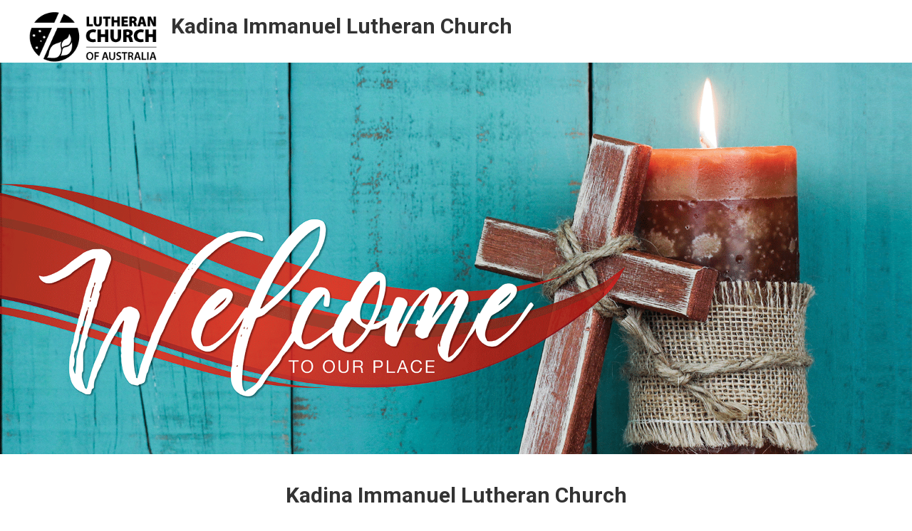

--- FILE ---
content_type: text/html; charset=UTF-8
request_url: https://kadina.lutheran.org.au/
body_size: 8272
content:
<!DOCTYPE html>
<html lang="en-AU">
<head>


<meta charset="UTF-8"/>
<meta name="viewport" content="width=device-width, initial-scale=1"/>
<meta name="robots" content="index, follow, max-image-preview:large, max-snippet:-1, max-video-preview:-1"/>

	<!-- This site is optimized with the Yoast SEO plugin v21.1 - https://yoast.com/wordpress/plugins/seo/ -->
	<title>Kadina Immanuel Lutheran Church</title>
	<meta property="og:locale" content="en_US"/>
	<meta property="og:type" content="website"/>
	<meta property="og:title" content="Lutheran Church Adelaide Bethlehem Congregation, SA"/>
	<meta property="og:description" content="Rural Grace Lutheran Church West Wyalong Church 1 Church Street, Your Town NSW Office 8 Church Street, Your Town NSW General inquiries 02 1234 4567 Pastoral emergencies 0409 123 346... Read more"/>
	<meta property="og:site_name" content="Adelaide Bethlehem Congregation, SA"/>
	<meta property="article:modified_time" content="2017-11-18T01:30:59+00:00"/>
	<meta name="twitter:card" content="summary_large_image"/>
	<script type="application/ld+json" class="yoast-schema-graph">{"@context":"https:https://schema.org","@graph":[{"@type":"WebPage","@id":"https:https://bethlehem-adelaide.lutheran.org.au/","url":"https:https://bethlehem-adelaide.lutheran.org.au/","name":"Lutheran Church Adelaide Bethlehem Congregation, SA","isPartOf":{"@id":"https:https://bethlehem-adelaide.lutheran.org.au/#website"},"primaryImageOfPage":{"@id":"https:https://bethlehem-adelaide.lutheran.org.au/#primaryimage"},"image":{"@id":"https:https://bethlehem-adelaide.lutheran.org.au/#primaryimage"},"thumbnailUrl":"https:https://bethlehem-adelaide.lutheran.org.au/wp-content/uploads/sites/130/2015/07/Welcome-Banner-WebsiteRED-2.gif","datePublished":"2015-07-28T04:23:30+00:00","dateModified":"2017-11-18T01:30:59+00:00","breadcrumb":{"@id":"https:https://bethlehem-adelaide.lutheran.org.au/#breadcrumb"},"inLanguage":"en-AU","potentialAction":[{"@type":"ReadAction","target":["https:https://bethlehem-adelaide.lutheran.org.au/"]}]},{"@type":"ImageObject","inLanguage":"en-AU","@id":"https:https://bethlehem-adelaide.lutheran.org.au/#primaryimage","url":"https:https://bethlehem-adelaide.lutheran.org.au/wp-content/uploads/sites/130/2015/07/Welcome-Banner-WebsiteRED-2.gif","contentUrl":"https:https://bethlehem-adelaide.lutheran.org.au/wp-content/uploads/sites/130/2015/07/Welcome-Banner-WebsiteRED-2.gif"},{"@type":"BreadcrumbList","@id":"https:https://bethlehem-adelaide.lutheran.org.au/#breadcrumb","itemListElement":[{"@type":"ListItem","position":1,"name":"Home"}]},{"@type":"WebSite","@id":"https:https://bethlehem-adelaide.lutheran.org.au/#website","url":"https:https://bethlehem-adelaide.lutheran.org.au/","name":"Adelaide Bethlehem Congregation, SA","description":"25 Wickham Tce, Brisbane, QLD","potentialAction":[{"@type":"SearchAction","target":{"@type":"EntryPoint","urlTemplate":"https:https://bethlehem-adelaide.lutheran.org.au/?s={search_term_string}"},"query-input":"required name=search_term_string"}],"inLanguage":"en-AU"}]}</script>
	<!-- / Yoast SEO plugin. -->


<link rel="dns-prefetch" href="https://fonts.googleapis.com/"/>
<link rel="dns-prefetch" href="https://maxcdn.bootstrapcdn.com/"/>
<link rel="stylesheet" id="tribe-events-pro-mini-calendar-block-styles-css" href="https://wip.lca.org.au/wp-content/plugins/events-calendar-pro/src/resources/css/tribe-events-pro-mini-calendar-block.min.css?ver=6.2.0" type="text/css" media="all"/>
<link rel="stylesheet" id="wip-one-pagers-theme-css" href="https://wip.lca.org.au/wp-content/themes/wip-one-pager/style.css?ver=2.2.3" type="text/css" media="all"/>
<style id="wp-emoji-styles-inline-css" type="text/css">

	img.wp-smiley, img.emoji {
		display: inline !important;
		border: none !important;
		box-shadow: none !important;
		height: 1em !important;
		width: 1em !important;
		margin: 0 0.07em !important;
		vertical-align: -0.1em !important;
		background: none !important;
		padding: 0 !important;
	}
</style>
<link rel="stylesheet" id="wp-block-library-css" href="https://wip.lca.org.au/wp-includes/css/dist/block-library/style.min.css?ver=6.4.3" type="text/css" media="all"/>
<style id="classic-theme-styles-inline-css" type="text/css">
/*! This file is auto-generated */
.wp-block-button__link{color:#fff;background-color:#32373c;border-radius:9999px;box-shadow:none;text-decoration:none;padding:calc(.667em + 2px) calc(1.333em + 2px);font-size:1.125em}.wp-block-file__button{background:#32373c;color:#fff;text-decoration:none}
</style>
<style id="global-styles-inline-css" type="text/css">
body{--wp--preset--color--black: #000000;--wp--preset--color--cyan-bluish-gray: #abb8c3;--wp--preset--color--white: #ffffff;--wp--preset--color--pale-pink: #f78da7;--wp--preset--color--vivid-red: #cf2e2e;--wp--preset--color--luminous-vivid-orange: #ff6900;--wp--preset--color--luminous-vivid-amber: #fcb900;--wp--preset--color--light-green-cyan: #7bdcb5;--wp--preset--color--vivid-green-cyan: #00d084;--wp--preset--color--pale-cyan-blue: #8ed1fc;--wp--preset--color--vivid-cyan-blue: #0693e3;--wp--preset--color--vivid-purple: #9b51e0;--wp--preset--gradient--vivid-cyan-blue-to-vivid-purple: linear-gradient(135deg,rgba(6,147,227,1) 0%,rgb(155,81,224) 100%);--wp--preset--gradient--light-green-cyan-to-vivid-green-cyan: linear-gradient(135deg,rgb(122,220,180) 0%,rgb(0,208,130) 100%);--wp--preset--gradient--luminous-vivid-amber-to-luminous-vivid-orange: linear-gradient(135deg,rgba(252,185,0,1) 0%,rgba(255,105,0,1) 100%);--wp--preset--gradient--luminous-vivid-orange-to-vivid-red: linear-gradient(135deg,rgba(255,105,0,1) 0%,rgb(207,46,46) 100%);--wp--preset--gradient--very-light-gray-to-cyan-bluish-gray: linear-gradient(135deg,rgb(238,238,238) 0%,rgb(169,184,195) 100%);--wp--preset--gradient--cool-to-warm-spectrum: linear-gradient(135deg,rgb(74,234,220) 0%,rgb(151,120,209) 20%,rgb(207,42,186) 40%,rgb(238,44,130) 60%,rgb(251,105,98) 80%,rgb(254,248,76) 100%);--wp--preset--gradient--blush-light-purple: linear-gradient(135deg,rgb(255,206,236) 0%,rgb(152,150,240) 100%);--wp--preset--gradient--blush-bordeaux: linear-gradient(135deg,rgb(254,205,165) 0%,rgb(254,45,45) 50%,rgb(107,0,62) 100%);--wp--preset--gradient--luminous-dusk: linear-gradient(135deg,rgb(255,203,112) 0%,rgb(199,81,192) 50%,rgb(65,88,208) 100%);--wp--preset--gradient--pale-ocean: linear-gradient(135deg,rgb(255,245,203) 0%,rgb(182,227,212) 50%,rgb(51,167,181) 100%);--wp--preset--gradient--electric-grass: linear-gradient(135deg,rgb(202,248,128) 0%,rgb(113,206,126) 100%);--wp--preset--gradient--midnight: linear-gradient(135deg,rgb(2,3,129) 0%,rgb(40,116,252) 100%);--wp--preset--font-size--small: 13px;--wp--preset--font-size--medium: 20px;--wp--preset--font-size--large: 36px;--wp--preset--font-size--x-large: 42px;--wp--preset--spacing--20: 0.44rem;--wp--preset--spacing--30: 0.67rem;--wp--preset--spacing--40: 1rem;--wp--preset--spacing--50: 1.5rem;--wp--preset--spacing--60: 2.25rem;--wp--preset--spacing--70: 3.38rem;--wp--preset--spacing--80: 5.06rem;--wp--preset--shadow--natural: 6px 6px 9px rgba(0, 0, 0, 0.2);--wp--preset--shadow--deep: 12px 12px 50px rgba(0, 0, 0, 0.4);--wp--preset--shadow--sharp: 6px 6px 0px rgba(0, 0, 0, 0.2);--wp--preset--shadow--outlined: 6px 6px 0px -3px rgba(255, 255, 255, 1), 6px 6px rgba(0, 0, 0, 1);--wp--preset--shadow--crisp: 6px 6px 0px rgba(0, 0, 0, 1);}:where(.is-layout-flex){gap: 0.5em;}:where(.is-layout-grid){gap: 0.5em;}body .is-layout-flow > .alignleft{float: left;margin-inline-start: 0;margin-inline-end: 2em;}body .is-layout-flow > .alignright{float: right;margin-inline-start: 2em;margin-inline-end: 0;}body .is-layout-flow > .aligncenter{margin-left: auto !important;margin-right: auto !important;}body .is-layout-constrained > .alignleft{float: left;margin-inline-start: 0;margin-inline-end: 2em;}body .is-layout-constrained > .alignright{float: right;margin-inline-start: 2em;margin-inline-end: 0;}body .is-layout-constrained > .aligncenter{margin-left: auto !important;margin-right: auto !important;}body .is-layout-constrained > :where(:not(.alignleft):not(.alignright):not(.alignfull)){max-width: var(--wp--style--global--content-size);margin-left: auto !important;margin-right: auto !important;}body .is-layout-constrained > .alignwide{max-width: var(--wp--style--global--wide-size);}body .is-layout-flex{display: flex;}body .is-layout-flex{flex-wrap: wrap;align-items: center;}body .is-layout-flex > *{margin: 0;}body .is-layout-grid{display: grid;}body .is-layout-grid > *{margin: 0;}:where(.wp-block-columns.is-layout-flex){gap: 2em;}:where(.wp-block-columns.is-layout-grid){gap: 2em;}:where(.wp-block-post-template.is-layout-flex){gap: 1.25em;}:where(.wp-block-post-template.is-layout-grid){gap: 1.25em;}.has-black-color{color: var(--wp--preset--color--black) !important;}.has-cyan-bluish-gray-color{color: var(--wp--preset--color--cyan-bluish-gray) !important;}.has-white-color{color: var(--wp--preset--color--white) !important;}.has-pale-pink-color{color: var(--wp--preset--color--pale-pink) !important;}.has-vivid-red-color{color: var(--wp--preset--color--vivid-red) !important;}.has-luminous-vivid-orange-color{color: var(--wp--preset--color--luminous-vivid-orange) !important;}.has-luminous-vivid-amber-color{color: var(--wp--preset--color--luminous-vivid-amber) !important;}.has-light-green-cyan-color{color: var(--wp--preset--color--light-green-cyan) !important;}.has-vivid-green-cyan-color{color: var(--wp--preset--color--vivid-green-cyan) !important;}.has-pale-cyan-blue-color{color: var(--wp--preset--color--pale-cyan-blue) !important;}.has-vivid-cyan-blue-color{color: var(--wp--preset--color--vivid-cyan-blue) !important;}.has-vivid-purple-color{color: var(--wp--preset--color--vivid-purple) !important;}.has-black-background-color{background-color: var(--wp--preset--color--black) !important;}.has-cyan-bluish-gray-background-color{background-color: var(--wp--preset--color--cyan-bluish-gray) !important;}.has-white-background-color{background-color: var(--wp--preset--color--white) !important;}.has-pale-pink-background-color{background-color: var(--wp--preset--color--pale-pink) !important;}.has-vivid-red-background-color{background-color: var(--wp--preset--color--vivid-red) !important;}.has-luminous-vivid-orange-background-color{background-color: var(--wp--preset--color--luminous-vivid-orange) !important;}.has-luminous-vivid-amber-background-color{background-color: var(--wp--preset--color--luminous-vivid-amber) !important;}.has-light-green-cyan-background-color{background-color: var(--wp--preset--color--light-green-cyan) !important;}.has-vivid-green-cyan-background-color{background-color: var(--wp--preset--color--vivid-green-cyan) !important;}.has-pale-cyan-blue-background-color{background-color: var(--wp--preset--color--pale-cyan-blue) !important;}.has-vivid-cyan-blue-background-color{background-color: var(--wp--preset--color--vivid-cyan-blue) !important;}.has-vivid-purple-background-color{background-color: var(--wp--preset--color--vivid-purple) !important;}.has-black-border-color{border-color: var(--wp--preset--color--black) !important;}.has-cyan-bluish-gray-border-color{border-color: var(--wp--preset--color--cyan-bluish-gray) !important;}.has-white-border-color{border-color: var(--wp--preset--color--white) !important;}.has-pale-pink-border-color{border-color: var(--wp--preset--color--pale-pink) !important;}.has-vivid-red-border-color{border-color: var(--wp--preset--color--vivid-red) !important;}.has-luminous-vivid-orange-border-color{border-color: var(--wp--preset--color--luminous-vivid-orange) !important;}.has-luminous-vivid-amber-border-color{border-color: var(--wp--preset--color--luminous-vivid-amber) !important;}.has-light-green-cyan-border-color{border-color: var(--wp--preset--color--light-green-cyan) !important;}.has-vivid-green-cyan-border-color{border-color: var(--wp--preset--color--vivid-green-cyan) !important;}.has-pale-cyan-blue-border-color{border-color: var(--wp--preset--color--pale-cyan-blue) !important;}.has-vivid-cyan-blue-border-color{border-color: var(--wp--preset--color--vivid-cyan-blue) !important;}.has-vivid-purple-border-color{border-color: var(--wp--preset--color--vivid-purple) !important;}.has-vivid-cyan-blue-to-vivid-purple-gradient-background{background: var(--wp--preset--gradient--vivid-cyan-blue-to-vivid-purple) !important;}.has-light-green-cyan-to-vivid-green-cyan-gradient-background{background: var(--wp--preset--gradient--light-green-cyan-to-vivid-green-cyan) !important;}.has-luminous-vivid-amber-to-luminous-vivid-orange-gradient-background{background: var(--wp--preset--gradient--luminous-vivid-amber-to-luminous-vivid-orange) !important;}.has-luminous-vivid-orange-to-vivid-red-gradient-background{background: var(--wp--preset--gradient--luminous-vivid-orange-to-vivid-red) !important;}.has-very-light-gray-to-cyan-bluish-gray-gradient-background{background: var(--wp--preset--gradient--very-light-gray-to-cyan-bluish-gray) !important;}.has-cool-to-warm-spectrum-gradient-background{background: var(--wp--preset--gradient--cool-to-warm-spectrum) !important;}.has-blush-light-purple-gradient-background{background: var(--wp--preset--gradient--blush-light-purple) !important;}.has-blush-bordeaux-gradient-background{background: var(--wp--preset--gradient--blush-bordeaux) !important;}.has-luminous-dusk-gradient-background{background: var(--wp--preset--gradient--luminous-dusk) !important;}.has-pale-ocean-gradient-background{background: var(--wp--preset--gradient--pale-ocean) !important;}.has-electric-grass-gradient-background{background: var(--wp--preset--gradient--electric-grass) !important;}.has-midnight-gradient-background{background: var(--wp--preset--gradient--midnight) !important;}.has-small-font-size{font-size: var(--wp--preset--font-size--small) !important;}.has-medium-font-size{font-size: var(--wp--preset--font-size--medium) !important;}.has-large-font-size{font-size: var(--wp--preset--font-size--large) !important;}.has-x-large-font-size{font-size: var(--wp--preset--font-size--x-large) !important;}
.wp-block-navigation a:where(:not(.wp-element-button)){color: inherit;}
:where(.wp-block-post-template.is-layout-flex){gap: 1.25em;}:where(.wp-block-post-template.is-layout-grid){gap: 1.25em;}
:where(.wp-block-columns.is-layout-flex){gap: 2em;}:where(.wp-block-columns.is-layout-grid){gap: 2em;}
.wp-block-pullquote{font-size: 1.5em;line-height: 1.6;}
</style>
<link rel="stylesheet" id="jquery-bxslider-css" href="https://wip.lca.org.au/wp-content/plugins/bb-plugin/css/jquery.bxslider.css?ver=2.7.2" type="text/css" media="all"/>
<link rel="stylesheet" id="dashicons-css" href="https://wip.lca.org.au/wp-includes/css/dashicons.min.css?ver=6.4.3" type="text/css" media="all"/>
<link rel="stylesheet" id="fl-builder-layout-42-css" href="https://wip.lca.org.au/wp-content/uploads/sites/130/bb-plugin/cache/42-layout.css?ver=b1ce57d5c115cfecd859f31c179bc222" type="text/css" media="all"/>
<link rel="stylesheet" id="google-fonts-css" href="https://fonts.googleapis.com/css?family=Roboto%3A300%2C400%2C700%7CRoboto+Slab%3A300%2C400%2C400italic%2C700%7CMontserrat%3A400%2C700%7CKaushan+Script&amp;ver=2.2.3" type="text/css" media="all"/>
<link rel="stylesheet" id="cff-css" href="https://wip.lca.org.au/wp-content/plugins/custom-facebook-feed/assets/css/cff-style.min.css?ver=4.2" type="text/css" media="all"/>
<link rel="stylesheet" id="sb-font-awesome-css" href="https://maxcdn.bootstrapcdn.com/font-awesome/4.7.0/css/font-awesome.min.css?ver=6.4.3" type="text/css" media="all"/>
<link rel="stylesheet" id="gd-full-width-css" href="https://wip.lca.org.au/wp-content/plugins/genesis-dambuster/styles/full-width.css?ver=1.11.0" type="text/css" media="all"/>
<script type="text/javascript" src="https://wip.lca.org.au/wp-includes/js/jquery/jquery.min.js?ver=3.7.1" id="jquery-core-js"></script>
<script type="text/javascript" src="https://wip.lca.org.au/wp-includes/js/jquery/jquery-migrate.min.js?ver=3.4.1" id="jquery-migrate-js"></script>
<link rel="https://api.w.org/" href="https://wip.lca.org.au/wp-json/"/><link rel="alternate" type="application/json" href="/wp-json/wp/v2/pages/42"/><link rel="EditURI" type="application/rsd+xml" title="RSD" href="/xmlrpc.php?rsd"/>
<meta name="generator" content="WordPress 6.4.3"/>
<link rel="icon" href="https://wip.lca.org.au/wp-content/themes/wip-one-pager/images/favicon.ico"/>
</head>
<body data-rsssl="1" class="home page-template-default page page-id-42 fl-builder tribe-no-js header-image header-full-width full-width-content genesis-breadcrumbs-hidden genesis-footer-widgets-hidden no-site-header gd-full-width"><!-- BEGIN WAYBACK TOOLBAR INSERT -->
<div class="site-container"><ul class="genesis-skip-link"><li><a href="#genesis-content" class="screen-reader-shortcut"> Skip to main content</a></li></ul><div class="header-bar"><div class="wrap"><div class="header-bar-content" style="padding: 15px 0;"><img style="width: 180px;float:left;" src="https://www.lca.org.au/wp-content/uploads/2022/02/LCA-logo-black-minus-tagline.png"/><h2 style="float: left; margin-left: 20px;margin-top:4px;">Kadina Immanuel Lutheran Church</h2></div></div></div><div class="site-inner"><div class="content-sidebar-wrap"><main class="content" id="genesis-content"><article class="post-42 page type-page status-publish entry" aria-label="Lutheran Church"><div class="entry-content"><!--<script type="text/javascript" src="/wp-content/themes/wip-one-pager/uabb.js"></script>-->

<div class="fl-builder-content fl-builder-content-42 fl-builder-content-primary" data-post-id="42">
	<!--<div class="fl-row fl-row-fixed-width fl-row-bg-none fl-node-5e742161d33e0" data-node="5e742161d33e0">
	<div class="fl-row-content-wrap" style="display: none;">
								<div class="fl-row-content fl-row-fixed-width fl-node-content">
<div class="fl-col-group fl-node-5e742161e913f" data-node="5e742161e913f">
			<div class="fl-col fl-node-5e742161e95d0" data-node="5e742161e95d0">
	<div class="fl-col-content fl-node-content">
	<div class="fl-module fl-module-modal-popup fl-node-5e742161cff1a" data-node="5e742161cff1a">
	<div class="fl-module-content fl-node-content">
<div  class="uabb-modal-parent-wrapper uabb-module-content uamodal-5e742161cff1a ">
	<div class="uabb-modal uabb-drag-fix uabb-center-modal uabb-modal-photo uabb-modal-custom uabb-effect-1 uabb-aspect-ratio-16_9" id="modal-5e742161cff1a" data-content="photo">
		<div class="uabb-content ">
						<span class="uabb-modal-close uabb-close-custom-popup-top-right" >
				<i class="uabb-close-icon fas fa-times"></i>			</span>
			
						<div class="uabb-modal-text uabb-modal-content-data  fl-clearfix" style="padding: 20px;">
			<p><strong>Government restrictions on worship are being relaxed. We will be in transition for some time. For more information:</strong></p>
			<a href="tel:+61 () 0493 633 777" style="display: inline-block; padding: 8px 20px; color: #fff; background: #e89a0f; font-weight: bold; margin-right: 20px;">Call us on +61 () 0493 633 777</a> kadina.lutheran.org.au<a href="http://www.maitlandlutheranparish.org.au" style="display: inline-block; padding: 8px 20px; color: #fff; background: #3d98d0; font-weight: bold; margin-right: 20px;">Visit our website</a></div>

		</div>
	</div>
		<div class="uabb-overlay"></div>
</div>
<div class="uabb-modal-action-wrap">
</div>
	</div>
</div>
	</div>
</div>
	</div>
		</div>
	</div>
</div>-->
	<div class="fl-row fl-row-full-width fl-row-bg-none fl-node-596070fac98d9" data-node="596070fac98d9">
	<div class="fl-row-content-wrap">
				<div class="fl-row-content fl-row-full-width fl-node-content">
		
<div class="fl-col-group fl-node-596070fac991d" data-node="596070fac991d">
			<div class="fl-col fl-node-596070fac996a" data-node="596070fac996a">
	<div class="fl-col-content fl-node-content">
	<div class="fl-module fl-module-content-slider fl-node-596070fac99b8 slider" data-node="596070fac99b8" data-animation-delay="0.0">
	<div class="fl-module-content fl-node-content">
		<div class="fl-content-slider">
	<div class="fl-content-slider-wrapper">
				<div class="fl-slide fl-slide-0 fl-slide-text-right">
			<div class="fl-slide-mobile-photo"><img class="fl-slide-mobile-photo-img wp-image-2176" src="https://www.lca.org.au/wp-content/uploads/2022/02/Welcome-Banner-WebsiteRED-2.gif" alt="" /></div><div class="fl-slide-bg-photo" style="background-image: url(https://www.lca.org.au/wp-content/uploads/2022/02/Welcome-Banner-WebsiteRED-2.gif);"></div>			<div class="fl-slide-foreground clearfix">
							</div>
		</div>
		</div>
				<div class="fl-clear"></div>
</div>
	</div>
</div><div class="fl-module fl-module-rich-text fl-node-59ba52be42f2b church-life-in-our-parish" data-node="59ba52be42f2b" data-animation-delay="0.0">
	<div class="fl-module-content fl-node-content">
		<div class="fl-rich-text">
	<h2 style="text-align: center;">Kadina Immanuel Lutheran Church</h2>
</div>	</div>
</div><div class="fl-module fl-module-rich-text fl-node-59ba72aa50996" data-node="59ba72aa50996" data-animation-delay="0.0">
	<div class="fl-module-content fl-node-content">
		<div class="fl-rich-text">
	<p style="text-align: center;"><strong>Church</strong> 15 Ewing Street , Kadina SA<br />
<strong>Office</strong> 2 Davies Court , New Town SA<br />
<strong>General inquiries</strong> +61 () 0493 633 777<br />
<!--<strong>Pastoral emergencies</strong> 0409 123 346</p>-->
</div>	</div>
</div><div class="fl-module fl-module-button fl-node-5a0a4504f0bee" data-node="5a0a4504f0bee" data-animation-delay="0.0">
	<div class="fl-module-content fl-node-content">
		<div class="fl-button-wrap fl-button-width-auto fl-button-center">
			<a href="http://www.maitlandlutheranparish.org.au" target="_self" class="fl-button" role="button">
							<span class="fl-button-text">Visit our Website</span>
					</a>
</div> 	</div>
</div><div class="fl-module fl-module-button fl-node-59ba75029eb0b" data-node="59ba75029eb0b" data-animation-delay="0.0">
	<div class="fl-module-content fl-node-content">
		<div class="fl-button-wrap fl-button-width-auto fl-button-center fl-button-has-icon">
			<a href="#google-map" target="_self" class="fl-button" role="button">
					<i class="fl-button-icon fl-button-icon-before fa dashicons dashicons-before dashicons-location"></i>
						<span class="fl-button-text">Google Map</span>
					</a>
</div>
	</div>
</div>	</div>
</div>	</div>
		</div>
	</div>
</div><div class="fl-row fl-row-full-width fl-row-bg-color fl-node-596070faca234" data-node="596070faca234">
	<div class="fl-row-content-wrap">
				<div class="fl-row-content fl-row-fixed-width fl-node-content">
		
<div class="fl-col-group fl-node-596070faca546" data-node="596070faca546">
			<div class="fl-col fl-node-596070faca592" data-node="596070faca592">
	<div class="fl-col-content fl-node-content">
	<div class="fl-module fl-module-heading fl-node-596070faca3cf" data-node="596070faca3cf" data-animation-delay="0.0">
	<div class="fl-module-content fl-node-content">
		<h2 class="fl-heading">
		<span class="fl-heading-text">Worship Services</span>
	</h2>
	</div>
</div>	</div>
</div>	</div>

<div class="fl-col-group fl-node-596070faca4ad" data-node="596070faca4ad">
			<div class="fl-col fl-node-596070faca4f7" data-node="596070faca4f7">
	<div class="fl-col-content fl-node-content">
	<div class="fl-module fl-module-services-carousel fl-node-59f17cf1508f1" data-node="59f17cf1508f1" data-animation-delay="0.0">
	<div class="fl-module-content fl-node-content">
	
	<div class="fl-post-carousel fl-post-carousel-grid fl-services-carousel" itemscope="itemscope" itemtype="http://schema.org/Blog">
		<div class="fl-post-carousel-wrapper">

<div class="fl-post-carousel-post" itemscope="itemscope" itemtype="">
	
		
		<!--<div class="fl-post-carousel-image">
			</div>-->
	
	<div class="fl-post-grid-text event">
		
		<div class="fl-post-grid-meta">
							<span class="fl-post-feed-date">
				    					18 Jan				</span>
					</div>

		<h2 class="fl-post-grid-title" itemprop="headline">
						RegularService		</h2>
		<p><strong></strong></p>

					<div class="fl-post-grid-content">
				<p>
										Sunday 9:30                     AM				</p>
								<p style="line-height: 1.5;">
					<br />  				</p>
			</div>
		
	</div>

</div>			
<div class="fl-post-carousel-post" itemscope="itemscope" itemtype="">
	
		
		<!--<div class="fl-post-carousel-image">
			</div>-->
	
	<div class="fl-post-grid-text event">
		
		<div class="fl-post-grid-meta">
							<span class="fl-post-feed-date">
				    					25 Jan				</span>
					</div>

		<h2 class="fl-post-grid-title" itemprop="headline">
						RegularService		</h2>
		<p><strong></strong></p>

					<div class="fl-post-grid-content">
				<p>
										Sunday 9:30                     AM				</p>
								<p style="line-height: 1.5;">
					<br />  				</p>
			</div>
		
	</div>

</div>			
<div class="fl-post-carousel-post" itemscope="itemscope" itemtype="">
	
		
		<!--<div class="fl-post-carousel-image">
			</div>-->
	
	<div class="fl-post-grid-text event">
		
		<div class="fl-post-grid-meta">
							<span class="fl-post-feed-date">
				    					1 Feb				</span>
					</div>

		<h2 class="fl-post-grid-title" itemprop="headline">
						RegularService		</h2>
		<p><strong></strong></p>

					<div class="fl-post-grid-content">
				<p>
										Sunday 9:30                     AM				</p>
								<p style="line-height: 1.5;">
					<br />  				</p>
			</div>
		
	</div>

</div>			
<div class="fl-post-carousel-post" itemscope="itemscope" itemtype="">
	
		
		<!--<div class="fl-post-carousel-image">
			</div>-->
	
	<div class="fl-post-grid-text event">
		
		<div class="fl-post-grid-meta">
							<span class="fl-post-feed-date">
				    					8 Feb				</span>
					</div>

		<h2 class="fl-post-grid-title" itemprop="headline">
						RegularService		</h2>
		<p><strong></strong></p>

					<div class="fl-post-grid-content">
				<p>
										Sunday 9:30                     AM				</p>
								<p style="line-height: 1.5;">
					<br />  				</p>
			</div>
		
	</div>

</div>			
<div class="fl-post-carousel-post" itemscope="itemscope" itemtype="">
	
		
		<!--<div class="fl-post-carousel-image">
			</div>-->
	
	<div class="fl-post-grid-text event">
		
		<div class="fl-post-grid-meta">
							<span class="fl-post-feed-date">
				    					15 Feb				</span>
					</div>

		<h2 class="fl-post-grid-title" itemprop="headline">
						RegularService		</h2>
		<p><strong></strong></p>

					<div class="fl-post-grid-content">
				<p>
										Sunday 9:30                     AM				</p>
								<p style="line-height: 1.5;">
					<br />  				</p>
			</div>
		
	</div>

</div>			
		</div>
		
					<div class="fl-post-carousel-navigation" aria-label="carousel buttons">
				<a class="carousel-prev" href="#" aria-label="previous" aria-role="button"><div class="fl-post-carousel-svg-container"><svg version="1.1" xmlns="http://www.w3.org/2000/svg" xmlns:xlink="http://www.w3.org/1999/xlink" viewBox="0 0 512 512">
<path d="M398.572,104.287L246.857,256.001l151.715,151.714c3.617,3.618,5.428,7.904,5.428,12.856c0,4.953-1.811,9.238-5.428,12.857 l-47.428,47.428c-3.619,3.619-7.904,5.428-12.857,5.428s-9.238-1.809-12.857-5.428l-212-212c-3.619-3.618-5.428-7.904-5.428-12.856 c0-4.953,1.81-9.238,5.428-12.857l212-212c3.619-3.618,7.904-5.428,12.857-5.428s9.238,1.81,12.857,5.428l47.428,47.429 C402.189,82.19,404,86.476,404,91.428c0,4.953-1.811,9.238-5.428,12.857V104.287z"/>
</svg>
</div></a>
				<a class="carousel-next" href="#" aria-label="next" aria-role="button"><div class="fl-post-carousel-svg-container"><svg version="1.1" xmlns="http://www.w3.org/2000/svg" xmlns:xlink="http://www.w3.org/1999/xlink" viewBox="0 0 512 512">
<path d="M113.428,407.713l151.715-151.714L113.428,104.285c-3.617-3.618-5.428-7.904-5.428-12.856c0-4.953,1.811-9.238,5.428-12.857 l47.428-47.428c3.619-3.619,7.904-5.428,12.857-5.428s9.238,1.809,12.857,5.428l212,212c3.619,3.618,5.429,7.904,5.429,12.856 c0,4.953-1.81,9.238-5.429,12.857l-212,212c-3.619,3.618-7.904,5.428-12.857,5.428s-9.238-1.81-12.857-5.428l-47.428-47.429 c-3.617-3.618-5.428-7.904-5.428-12.856c0-4.953,1.811-9.238,5.428-12.857V407.713z"/>
</svg>
</div></a>
			</div>

	<div class="fl-clear"></div>
	

	</div>
</div>	</div>
</div>	</div>
		</div>
	</div>
</div>
<div id="google-map" class="fl-row fl-row-full-width fl-row-bg-none fl-node-59dda1a0a9c24" data-node="59dda1a0a9c24">
	<div class="fl-row-content-wrap">
				<div class="fl-row-content fl-row-full-width fl-node-content">
		
<div class="fl-col-group fl-node-59dda1a0b3828" data-node="59dda1a0b3828">
			<div class="fl-col fl-node-59dda1a0b3987" data-node="59dda1a0b3987">
	<div class="fl-col-content fl-node-content">
	<div class="fl-module fl-module-map fl-node-59dda1a0a95e1" data-node="59dda1a0a95e1" data-animation-delay="0.0">
	<div class="fl-module-content fl-node-content">
		<div class="fl-map">
	<iframe src="https://www.google.com/maps/embed/v1/place?key=AIzaSyD09zQ9PNDNNy9TadMuzRV_UsPUoWKntt8&q=15+Ewing+Street%2C+Kadina%2C+SA" style="border:0;width:100%;height:400px"></iframe>
</div>
	</div>
</div>	</div>
</div>	</div>
		</div>
	</div>
<div class="fl-row fl-row-fixed-width fl-row-bg-none fl-node-59b24831239bb" data-node="59b24831239bb">
	<div class="fl-row-content-wrap">
				<div class="fl-row-content fl-row-fixed-width fl-node-content">
		
<div class="fl-col-group fl-node-59ba51dcbef61" data-node="59ba51dcbef61">
			<div class="fl-col fl-node-59ba51dcbf159" data-node="59ba51dcbf159">
	<div class="fl-col-content fl-node-content">
	<div class="fl-module fl-module-rich-text fl-node-59ba51d6abd20 church-life-in-our-parish" data-node="59ba51d6abd20" data-animation-delay="0.0">
	<div class="fl-module-content fl-node-content">
		<div class="fl-rich-text">
	<h2 style="text-align: center;">Kadina Immanuel Lutheran Church<br />
<img class="alignnone size-full wp-image-945" src="https://www.lca.org.au/wp-content/uploads/2022/02/wlctl-logo-2.png" alt="wlctl-logo-2" width="300" height="65" /></h2>
</div>	</div>
</div><div class="fl-module fl-module-rich-text fl-node-596070fac9894 church-life-in-our-parish" data-node="596070fac9894" data-animation-delay="0.0">
	<div class="fl-module-content fl-node-content">
		<div class="fl-rich-text">
	<p style="text-align: center;">We're part of a bigger church family, the <strong><a href="https://www.lca.org.au">Lutheran Church of Australia</a></strong>. Together we want to be a place <em>where love comes to life</em>. We believe that God's love is for everyone, everywhere, and we want you to see how his love comes to life in us – and in you.</p>
</div>	</div>
</div>	</div>
</div>	</div>

</div><div class="fl-row fl-row-full-width fl-row-bg-color fl-node-59f68ab750374" data-node="59f68ab750374">
	<div class="fl-row-content-wrap" style="background-color: #056e77">
				<div class="fl-row-content fl-row-fixed-width fl-node-content">
		
<div class="fl-col-group fl-node-59f68b22e4312" data-node="59f68b22e4312">
			<div class="fl-col fl-node-59f68b22e4705" data-node="59f68b22e4705">
	<div class="fl-col-content fl-node-content">
	<div class="fl-module fl-module-heading fl-node-59f68a743a8a2" data-node="59f68a743a8a2" data-animation-delay="0.0">
	<div class="fl-module-content fl-node-content">
		<h2 class="fl-heading">
		<span class="fl-heading-text">About Lutherans</span>
	</h2>
	</div>
</div>	</div>
</div>	</div>

<div class="fl-col-group fl-node-59f68ab759367" data-node="59f68ab759367">
			<div class="fl-col fl-node-59f68ab759578 fl-col-small" data-node="59f68ab759578">
	<div class="fl-col-content fl-node-content">
	<div class="fl-module fl-module-button fl-node-59f685610fdfc" data-node="59f685610fdfc" data-animation-delay="0.0">
	<div class="fl-module-content fl-node-content">
		<div class="fl-button-wrap fl-button-width-auto fl-button-center">
			<a href="https://www.lca.org.au/about-us/our-people/" target="_self" class="fl-button" role="button">
							<span class="fl-button-text">Our People</span>
					</a>
</div>
	</div>
</div>	</div>
</div>			<div class="fl-col fl-node-59f68ab7595cf fl-col-small" data-node="59f68ab7595cf">
	<div class="fl-col-content fl-node-content">
	<div class="fl-module fl-module-button fl-node-59f685b68f9ad" data-node="59f685b68f9ad" data-animation-delay="0.0">
	<div class="fl-module-content fl-node-content">
		<div class="fl-button-wrap fl-button-width-auto fl-button-center">
			<a href="https://www.lca.org.au/about-us/lutherans-worldwide/what-lutherans-believe/" target="_self" class="fl-button" role="button">
							<span class="fl-button-text">What We Believe</span>
					</a>
</div>
	</div>
</div>	</div>
</div>			<div class="fl-col fl-node-59f68ab75961e fl-col-small" data-node="59f68ab75961e">
	<div class="fl-col-content fl-node-content">
	<div class="fl-module fl-module-button fl-node-59f6860a5b0a7" data-node="59f6860a5b0a7" data-animation-delay="0.0">
	<div class="fl-module-content fl-node-content">
		<div class="fl-button-wrap fl-button-width-auto fl-button-center">
			<a href="https://www.lca.org.au/about-us/how-lutherans-worship/" target="_self" class="fl-button" role="button">
							<span class="fl-button-text">How We Worship</span>
					</a>
</div>
	</div>
</div>	</div>
</div>			<div class="fl-col fl-node-59f68ab759668 fl-col-small" data-node="59f68ab759668">
	<div class="fl-col-content fl-node-content">
	<div class="fl-module fl-module-button fl-node-59f6865090827" data-node="59f6865090827" data-animation-delay="0.0">
	<div class="fl-module-content fl-node-content">
		<div class="fl-button-wrap fl-button-width-auto fl-button-center">
			<a href="https://www.lca.org.au/about-us/lutherans-worldwide/" target="_self" class="fl-button" role="button">
							<span class="fl-button-text">Lutherans Worldwide</span>
					</a>
</div>
	</div>
</div>	</div>
</div>			<div class="fl-col fl-node-59f68ab7596b2 fl-col-small" data-node="59f68ab7596b2">
	<div class="fl-col-content fl-node-content">
	<div class="fl-module fl-module-button fl-node-59f686462e3a4" data-node="59f686462e3a4" data-animation-delay="0.0">
	<div class="fl-module-content fl-node-content">
		<div class="fl-button-wrap fl-button-width-auto fl-button-center">
			<a href="https://www.lca.org.au/about-us/lutherans-worldwide/history-of-the-lutheran-church/" target="_self" class="fl-button" role="button">
							<span class="fl-button-text">History of the Lutheran Church</span>
					</a>
</div>
	</div>
</div>	</div>
</div>	</div>
		</div>
	</div>
</div>
</div></div></div>

</div></article></main></div></div>
	<footer class="site-footer" itemscope itemtype="https://schema.org/WPFooter"><div class="wrap"><p class="footer-left">&copy; 2024 Lutheran Church of Australia</p>
<p class="footer-middle"><a href="https://lca.box.com/shared/static/7gck6ag61v617amzffpulqrcdiafbhde.pdf" target="_blank">Privacy Policy</a> &bull; <a href="https://bethlehem-adelaide.lutheran.org.au/disclaimer/">Disclaimer</a></p>
<p class="footer-right">Designed by <a href="mailto:lca.comms@lca.org.au">LCA Communications</a></p></div></footer>

</div><!-- Custom Facebook Feed JS -->
<script type="text/javascript">var cffajaxurl="/wp-admin/admin-ajax.php";
var cfflinkhashtags = "true";
</script>
		<script>
		( function ( body ) {
			'use strict';
			body.className = body.className.replace( /\btribe-no-js\b/, 'tribe-js' );
		} )( document.body );
		</script>
		<script> /* <![CDATA[ */var tribe_l10n_datatables = {"aria":{"sort_ascending":": activate to sort column ascending","sort_descending":": activate to sort column descending"},"length_menu":"Show _MENU_ entries","empty_table":"No data available in table","info":"Showing _START_ to _END_ of _TOTAL_ entries","info_empty":"Showing 0 to 0 of 0 entries","info_filtered":"(filtered from _MAX_ total entries)","zero_records":"No matching records found","search":"Search:","all_selected_text":"All items on this page were selected. ","select_all_link":"Select all pages","clear_selection":"Clear Selection.","pagination":{"all":"All","next":"Next","previous":"Previous"},"select":{"rows":{"0":"","_":": Selected %d rows","1":": Selected 1 row"}},"datepicker":{"dayNames":["Sunday","Monday","Tuesday","Wednesday","Thursday","Friday","Saturday"],"dayNamesShort":["Sun","Mon","Tue","Wed","Thu","Fri","Sat"],"dayNamesMin":["S","M","T","W","T","F","S"],"monthNames":["January","February","March","April","May","June","July","August","September","October","November","December"],"monthNamesShort":["January","February","March","April","May","June","July","August","September","October","November","December"],"monthNamesMin":["Jan","Feb","Mar","Apr","May","Jun","Jul","Aug","Sep","Oct","Nov","Dec"],"nextText":"Next","prevText":"Prev","currentText":"Today","closeText":"Done","today":"Today","clear":"Clear"}};/* ]]> */ </script><script type="text/javascript" src="/wp-content/plugins/bb-plugin/js/jquery.easing.min.js?ver=1.4" id="jquery-easing-js"></script>
<script type="text/javascript" src="https://wip.lca.org.au/wp-content/plugins/bb-plugin/js/jquery.fitvids.min.js?ver=1.2" id="jquery-fitvids-js"></script>
<script type="text/javascript" src="https://wip.lca.org.au/wp-content/plugins/bb-plugin/js/jquery.bxslider.js?ver=2.7.2" id="jquery-bxslider-js"></script>
<script type="text/javascript" src="https://wip.lca.org.au/wp-content/uploads/sites/130/bb-plugin/cache/42-layout.js?ver=acda3ae85071a4eeec3ce3846592df79" id="fl-builder-layout-42-js"></script>
<script type="text/javascript" src="https://wip.lca.org.au/wp-includes/js/comment-reply.min.js?ver=6.4.3" id="comment-reply-js" async="async" data-wp-strategy="async"></script>
<script type="text/javascript" src="https://wip.lca.org.au/wp-includes/js/hoverIntent.min.js?ver=1.10.2" id="hoverIntent-js"></script>
<script type="text/javascript" src="https://wip.lca.org.au/wp-content/themes/genesis/lib/js/menu/superfish.min.js?ver=1.7.10" id="superfish-js"></script>
<script type="text/javascript" src="https://wip.lca.org.au/wp-content/themes/genesis/lib/js/menu/superfish.args.min.js?ver=3.5.0" id="superfish-args-js"></script>
<script type="text/javascript" src="https://wip.lca.org.au/wp-content/themes/genesis/lib/js/skip-links.min.js?ver=3.5.0" id="skip-links-js"></script>
<script type="text/javascript" src="https://wip.lca.org.au/wp-content/plugins/custom-facebook-feed/assets/js/cff-scripts.min.js?ver=4.2" id="cffscripts-js"></script>
</body></html>



--- FILE ---
content_type: text/css; charset=UTF-8
request_url: https://wip.lca.org.au/wp-content/themes/wip-one-pager/style.css?ver=2.2.3
body_size: 13750
content:
/* # Genesis Child Theme
Theme Name: WIP One Pager Theme
Theme URI: http://wip.lca.org.au
Description: This is the WIP One Pager Theme
Author: LCA Comms
Author URI: http://wip.lca.org.au
Template: genesis
Template Version: 2.2.2
Tags: black, orange, white, one-column, two-columns, three-columns, left-sidebar, right-sidebar, responsive-layout, custom-menu, full-width-template, rtl-language-support, sticky-post, theme-options, threaded-comments, translation-ready
License: GPL-2.0+
License URI: http://www.gnu.org/licenses/gpl-2.0.html
*/


/* # Table of Contents
- HTML5 Reset
	- Baseline Normalize
	- Box Sizing
	- Float Clearing
- Defaults
	- Typographical Elements
	- Headings
	- Objects
	- Gallery
	- Forms
	- Tables
	- Screen Reader Text
- Structure and Layout
	- Site Containers
	- Column Widths and Positions
	- Column Classes
- Common Classes
	- Avatar
	- Genesis
	- Search Form
	- Titles
	- WordPress
- Widgets
	- Featured Content
- Plugins
	- Genesis eNews Extended
	- Jetpack
- Site Header
	- Title Area
	- Widget Area
- Site Navigation
	- Accessible Menu
	- Site Header Navigation
	- Primary Navigation
	- Secondary Navigation
	- Skip Links
- Content Area
	- Entries
	- Entry Meta
	- Pagination
	- Comments
- Sidebars
- Footer Widgets
- Site Footer
- Media Queries
	- Retina Display
	- Max-width: 1200px
	- Max-width: 960px
	- Max-width: 800px
- Print Styles
*/


/* # HTML5 Reset
---------------------------------------------------------------------------------------------------- */

/* ## Baseline Normalize
--------------------------------------------- */
/* normalize.css v3.0.1 | MIT License | git.io/normalize */

html{font-family:sans-serif;-ms-text-size-adjust:100%;-webkit-text-size-adjust:100%}body{margin:0}article,aside,details,figcaption,figure,footer,header,hgroup,main,nav,section,summary{display:block}audio,canvas,progress,video{display:inline-block;vertical-align:baseline}audio:not([controls]){display:none;height:0}[hidden],template{display:none}a{background:0 0}a:active,a:hover{outline:0}abbr[title]{border-bottom:1px dotted}b,strong{font-weight:700}dfn{font-style:italic}h1{font-size:2em;margin:.67em 0}mark{background:#ff0;color:#333}small{font-size:80%}sub,sup{font-size:75%;line-height:0;position:relative;vertical-align:baseline}sup{top:-.5em}sub{bottom:-.25em}img{border:0}svg:not(:root){overflow:hidden}figure{margin:1em 40px}hr{-moz-box-sizing:content-box;box-sizing:content-box;height:0}pre{overflow:auto}code,kbd,pre,samp{font-family:monospace,monospace;font-size:1em}button,input,optgroup,select,textarea{color:inherit;font:inherit;margin:0}button{overflow:visible}button,select{text-transform:none}button,html input[type=button],input[type=reset],input[type=submit]{-webkit-appearance:button;cursor:pointer}button[disabled],html input[disabled]{cursor:default}button::-moz-focus-inner,input::-moz-focus-inner{border:0;padding:0}input{line-height:normal}input[type=checkbox],input[type=radio]{box-sizing:border-box;padding:0}input[type=number]::-webkit-inner-spin-button,input[type=number]::-webkit-outer-spin-button{height:auto}input[type=search]{-webkit-appearance:textfield;-moz-box-sizing:content-box;-webkit-box-sizing:content-box;box-sizing:content-box}input[type=search]::-webkit-search-cancel-button,input[type=search]::-webkit-search-decoration{-webkit-appearance:none}fieldset{border:1px solid silver;margin:0 2px;padding:.35em .625em .75em}legend{border:0;padding:0}textarea{overflow:auto}optgroup{font-weight:700}table{border-collapse:collapse;border-spacing:0}td,th{padding:0}

/* ## Box Sizing
--------------------------------------------- */

html,
input[type="search"]{
	-webkit-box-sizing: border-box;
	-moz-box-sizing:    border-box;
	box-sizing:         border-box;
}

*,
*:before,
*:after {
	box-sizing: inherit;
}


/* ## Float Clearing
--------------------------------------------- */

.author-box:before,
.clearfix:before,
.entry:before,
.entry-content:before,
.footer-widgets:before,
.nav-primary:before,
.nav-secondary:before,
.pagination:before,
.site-container:before,
.site-footer:before,
.site-header:before,
.site-inner:before,
.wrap:before {
	content: " ";
	display: table;
}

.author-box:after,
.clearfix:after,
.entry:after,
.entry-content:after,
.footer-widgets:after,
.nav-primary:after,
.nav-secondary:after,
.pagination:after,
.site-container:after,
.site-footer:after,
.site-header:after,
.site-inner:after,
.wrap:after {
	clear: both;
	content: " ";
	display: table;
}


/* # Defaults
---------------------------------------------------------------------------------------------------- */

/* ## Typographical Elements
--------------------------------------------- */

html {
    font-size: 62.5%; /* 10px browser default */
}

/* Chrome fix */
body > div {
    font-size: 1.8rem;
}

body {
	background-color: #f5f5f5;
	color: #333;
	font-family: Lato, sans-serif;
	font-size: 18px;
	font-size: 1.8rem;
	font-weight: 300;
	line-height: 1.625;
	margin: 0;
}

a,
button,
input:focus,
input[type="button"],
input[type="reset"],
input[type="submit"],
textarea:focus,
.button,
.gallery img {
	-webkit-transition: all 0.1s ease-in-out;
	-moz-transition:    all 0.1s ease-in-out;
	-ms-transition:     all 0.1s ease-in-out;
	-o-transition:      all 0.1s ease-in-out;
	transition:         all 0.1s ease-in-out;
}

a {
	color: #cd7710;
	text-decoration: underline;
}

a:hover,
a:focus {
	color: #333;
	text-decoration: none;
}

p {
	margin: 0 0 28px;
	padding: 0;
}

ol,
ul {
	margin: 0;
	padding: 0;
}

li {
	list-style-type: none;
}

hr {
	border: 0;
	border-collapse: collapse;
	border-top: 1px solid #ddd;
	clear: both;
	margin: 1em 0;
}

b,
strong {
	font-weight: 700;
}

blockquote,
cite,
em,
i {
	font-style: italic;
}

blockquote {
	margin: 40px;
}

blockquote::before {
	content: "\201C";
	display: block;
	font-size: 30px;
	font-size: 3rem;
	height: 0;
	left: -20px;
	position: relative;
	top: -10px;
}


/* ## Headings
--------------------------------------------- */

h1,
h2,
h3,
h4,
h5,
h6 {
	color: #333;
	font-family: Lato, sans-serif;
	font-weight: 700; /* 400 */
	line-height: 1.2;
	margin: 0 0 10px;
}

h1 {
	font-size: 36px;
	font-size: 3.6rem;
}

h2 {
	font-size: 30px;
	font-size: 3rem;
}

h3 {
	font-size: 24px;
	font-size: 2.4rem;
}

h4 {
	font-size: 20px;
	font-size: 2rem;
}

h5 {
	font-size: 18px;
	font-size: 1.8rem;
}

h6 {
	font-size: 16px;
	font-size: 1.6rem;
}

/* ## Objects
--------------------------------------------- */

embed,
iframe,
img,
object,
video,
.wp-caption {
	max-width: 100%;
}

img {
	height: auto;
}

.featured-content img,
.gallery img {
	width: auto;
}

/* ## Gallery
--------------------------------------------- */

.gallery {
	overflow: hidden;
}

.gallery-item {
	float: left;
	margin: 0 0 28px;
	text-align: center;
}

.gallery-columns-2 .gallery-item {
	width: 50%;
}

.gallery-columns-3 .gallery-item {
	width: 33%;
}

.gallery-columns-4 .gallery-item {
	width: 25%;
}

.gallery-columns-5 .gallery-item {
	width: 20%;
}

.gallery-columns-6 .gallery-item {
	width: 16.6666%;
}

.gallery-columns-7 .gallery-item {
	width: 14.2857%;
}

.gallery-columns-8 .gallery-item {
	width: 12.5%;
}

.gallery-columns-9 .gallery-item {
	width: 11.1111%;
}

.gallery img {
	border: 1px solid #ddd;
	height: auto;
	padding: 4px;
}

.gallery img:hover,
.gallery img:focus {
	border: 1px solid #999;
}

/* ## Forms
--------------------------------------------- */

input,
select,
textarea {
	background-color: #fff;
	border: 1px solid #ddd;
	color: #333;
	font-size: 18px;
	font-size: 1.8rem;
	font-weight: 300;
	padding: 16px;
	width: 100%;
}

input:focus,
textarea:focus {
	border: 1px solid #999;
	outline: none;
}

input[type="checkbox"],
input[type="image"],
input[type="radio"] {
	width: auto;
}

::-moz-placeholder {
	color: #333;
	font-weight: 300;
	opacity: 1;
}

::-webkit-input-placeholder {
	color: #333;
	font-weight: 300;
}

button,
input[type="button"],
input[type="reset"],
input[type="submit"],
.button {
	background-color: #333;
	border: 0;
	color: #fff;
	cursor: pointer;
	font-size: 16px;
	font-size: 1.6rem;
	font-weight: 300;
	padding: 16px 24px;
	text-transform: uppercase;
	width: auto;
}

button:hover,
input:hover[type="button"],
input:hover[type="reset"],
input:hover[type="submit"],
.button:hover,
button:focus,
input:focus[type="button"],
input:focus[type="reset"],
input:focus[type="submit"],
.button:focus  {
	background-color: #c3251d;
	color: #fff;
}

.entry-content .button:hover,
.entry-content .button:focus {
	color: #fff;
}

.footer-widgets button,
.footer-widgets input[type="button"],
.footer-widgets input[type="reset"],
.footer-widgets input[type="submit"],
.footer-widgets .button {
	background-color: #c3251d;
	color: #fff;
}

.footer-widgets button:hover,
.footer-widgets input:hover[type="button"],
.footer-widgets input:hover[type="reset"],
.footer-widgets input:hover[type="submit"],
.footer-widgets .button:hover,
.footer-widgets button:focus,
.footer-widgets input:focus[type="button"],
.footer-widgets input:focus[type="reset"],
.footer-widgets input:focus[type="submit"],
.footer-widgets .button:focus {
	background-color: #fff;
	color: #333;
}

.button {
	display: inline-block;
}

input[type="search"]::-webkit-search-cancel-button,
input[type="search"]::-webkit-search-results-button {
	display: none;
}

/* ## Tables
--------------------------------------------- */

table {
	border-collapse: collapse;
	border-spacing: 0;
	line-height: 2;
	margin-bottom: 40px;
	width: 100%;
}

tbody {
	border-bottom: 1px solid #ddd;
}

td,
th {
	text-align: left;
}

td {
	border-top: 1px solid #ddd;
	padding: 6px 0;
}

th {
	font-weight: 400;
}

/* ## Screen Reader Text
--------------------------------------------- */

.screen-reader-text,
.screen-reader-text span,
.screen-reader-shortcut {
	position: absolute !important;
	clip: rect(0, 0, 0, 0);
	height: 1px;
	width: 1px;
	border: 0;
	overflow: hidden;
}

.screen-reader-text:focus,
.screen-reader-shortcut:focus,
.genesis-nav-menu .search input[type="submit"]:focus,
.widget_search input[type="submit"]:focus  {
	clip: auto !important;
	height: auto;
	width: auto;
	display: block;
	font-size: 1em;
	font-weight: bold;
	padding: 15px 23px 14px;
	color: #333;
	background: #fff;
	z-index: 100000; /* Above WP toolbar. */
	text-decoration: none;
	box-shadow: 0 0 2px 2px rgba(0,0,0,.6);
}

.more-link {
    position: relative;
}


/* # Structure and Layout
---------------------------------------------------------------------------------------------------- */

/* ## Site Containers
--------------------------------------------- */

.site-inner,
.wrap {
	margin: 0 auto;
	max-width: 1200px;
}

.site-inner {
	clear: both;
	padding-top: 25px;
}

/* ## Column Widths and Positions
--------------------------------------------- */

/* ### Wrapping div for .content and .sidebar-primary */

.content-sidebar-sidebar .content-sidebar-wrap,
.sidebar-content-sidebar .content-sidebar-wrap,
.sidebar-sidebar-content .content-sidebar-wrap {
	width: 980px;
}

.content-sidebar-sidebar .content-sidebar-wrap {
	float: left;
}

.sidebar-content-sidebar .content-sidebar-wrap,
.sidebar-sidebar-content .content-sidebar-wrap {
	float: right;
}

/* ### Content */

.content {
	float: right;
	width: 800px;
}

.content-sidebar .content,
.content-sidebar-sidebar .content,
.sidebar-content-sidebar .content {
	float: left;
}

.content-sidebar-sidebar .content,
.sidebar-content-sidebar .content,
.sidebar-sidebar-content .content {
	width: 580px;
}

.full-width-content .content {
	width: 100%;
}

/* ### Primary Sidebar */

.sidebar-primary {
	float: right;
	width: 360px;
}

.sidebar-content .sidebar-primary,
.sidebar-sidebar-content .sidebar-primary {
	float: left;
}

/* ### Secondary Sidebar */

.sidebar-secondary {
	float: left;
	width: 180px;
}

.content-sidebar-sidebar .sidebar-secondary {
	float: right;
}

/* ## Column Classes
--------------------------------------------- */
/* Link: http://twitter.github.io/bootstrap/assets/css/bootstrap-responsive.css */

.five-sixths,
.four-sixths,
.one-fourth,
.one-half,
.one-sixth,
.one-third,
.three-fourths,
.three-sixths,
.two-fourths,
.two-sixths,
.two-thirds {
	float: left;
	margin-left: 2.564102564102564%;
}

.one-half,
.three-sixths,
.two-fourths {
	width: 48.717948717948715%;
}

.one-third,
.two-sixths {
	width: 31.623931623931625%;
}

.four-sixths,
.two-thirds {
	width: 65.81196581196582%;
}

.one-fourth {
	width: 23.076923076923077%;
}

.three-fourths {
	width: 74.35897435897436%;
}

.one-sixth {
	width: 14.52991452991453%;
}

.five-sixths {
	width: 82.90598290598291%;
}

.first {
	clear: both;
	margin-left: 0;
}


/* # Common Classes
---------------------------------------------------------------------------------------------------- */

/* ## Avatar
--------------------------------------------- */

.avatar {
	float: left;
}

.alignleft .avatar,
.author-box .avatar {
	margin-right: 24px;
}

.alignright .avatar {
	margin-left: 24px;
}

.comment .avatar {
	margin: 0 16px 24px 0;
}

/* ## Genesis
--------------------------------------------- */

.breadcrumb {
	margin-bottom: 20px;
}

.archive-description,
.author-box {
	background-color: #fff;
	font-size: 16px;
	font-size: 1.6rem;
	margin-bottom: 40px;
	padding: 40px;
}

.author-box-title {
	font-size: 16px;
	font-size: 1.6rem;
	margin-bottom: 4px;
}

.archive-description p:last-child,
.author-box p:last-child {
	margin-bottom: 0;
}

/* ## Search Form
--------------------------------------------- */

.search-form {
	overflow: hidden;
}

.site-header .search-form {
	float: right;
	margin-top: 12px;
}

.entry-content .search-form,
.site-header .search-form {
	width: 50%;
}

.genesis-nav-menu .search input[type="submit"],
.widget_search input[type="submit"] {
	border: 0;
	clip: rect(0, 0, 0, 0);
	height: 1px;
	margin: -1px;
	padding: 0;
	position: absolute;
	width: 1px;
}

/* ## Titles
--------------------------------------------- */

.archive-title {
	font-size: 20px;
	font-size: 2rem;
}

.entry-title {
	font-size: 36px;
	font-size: 3.6rem;
}

.entry-title a,
.sidebar .widget-title a {
	color: #333;
}

.entry-title a:hover,
.entry-title a:focus {
	color: #c3251d;
}

.widget-title {
	font-size: 18px;
	font-size: 1.8rem;
	margin-bottom: 20px;
}

.footer-widgets .widget-title {
	color: #fff;
}

/* ## WordPress
--------------------------------------------- */

a.aligncenter img {
	display: block;
	margin: 0 auto;
}

a.alignnone {
	display: inline-block;
}

.alignleft {
	float: left;
	text-align: left;
}

.alignright {
	float: right;
	text-align: right;
}

a.alignleft,
a.alignnone,
a.alignright {
	max-width: 100%;
}

img.centered,
.aligncenter {
	display: block;
	margin: 0 auto 24px;
}

img.alignnone,
.alignnone {
	margin-bottom: 12px;
}

a.alignleft,
img.alignleft,
.wp-caption.alignleft {
	margin: 0 24px 24px 0;
}

a.alignright,
img.alignright,
.wp-caption.alignright {
	margin: 0 0 24px 24px;
}

.wp-caption-text {
	font-size: 14px;
	font-size: 1.4rem;
	font-weight: 700;
	text-align: center;
}

.entry-content p.wp-caption-text {
	margin-bottom: 0;
}

.sticky {
}

.entry-content .wp-audio-shortcode,
.entry-content .wp-playlist,
.entry-content .wp-video {
	margin: 0 0 28px;
}


/* # Widgets
---------------------------------------------------------------------------------------------------- */

.widget {
	word-wrap: break-word;
}

.widget ol > li {
	list-style-position: inside;
	list-style-type: decimal;
	padding-left: 20px;
	text-indent: -20px;
}

.widget li li {
	border: 0;
	margin: 0 0 0 30px;
	padding: 0;
}

.widget_calendar table {
	width: 100%;
}

.widget_calendar td,
.widget_calendar th {
	text-align: center;
}

/* ## Featured Content
--------------------------------------------- */

.featured-content .entry {
	border-bottom: 2px solid #f5f5f5;
	margin-bottom: 20px;
	padding: 0 0 24px;
}

.footer-widgets .entry {
	border-bottom: 1px dotted #666;
}

.featured-content .entry-title {
	font-size: 20px;
	font-size: 2rem;
}


/* # Plugins
---------------------------------------------------------------------------------------------------- */

/* ## Genesis eNews Extended
--------------------------------------------- */

.enews-widget,
.enews-widget .widget-title {
	color: #fff;
}

.sidebar .widget.enews-widget {
	background-color: #333;
}

.enews-widget input,
.enews-widget input:focus {
	border: 1px solid #333;
}

.enews-widget input {
	font-size: 16px;
	font-size: 1.6rem;
	margin-bottom: 16px;
}

.enews-widget input[type="submit"] {
	background-color: #c3251d;
	color: #fff;
	margin: 0;
	width: 100%;
}

.enews-widget input:hover[type="submit"],
.enews-widget input:focus[type="submit"]  {
	background-color: #fff;
	color: #333;
}

.enews form + p {
	margin-top: 24px;
}

/* ## Jetpack
--------------------------------------------- */

#wpstats {
	display: none;
}


/* # Skip Links
---------------------------------------------------------------------------------------------------- */
.genesis-skip-link {
	margin: 0;
}

.genesis-skip-link li {
	height: 0;
	width: 0;
	list-style: none;
}

/* Display outline on focus */
:focus {
	color: #333;
	outline: #ccc solid 1px;
}


/* # Site Header
---------------------------------------------------------------------------------------------------- */

.site-header {
	background-color: #fff;
	min-height: 160px;
	box-shadow: 0px 0px 10px rgba(0,0,0,0.5);
}

.site-header .wrap {
	padding: 40px 0;
}

/* ## Title Area
--------------------------------------------- */

.title-area {
	float: left;
	padding: 10px 0;
	width: 360px;
}

.header-full-width .title-area {
	width: 100%;
	display: none;
}

.site-title {
	font-size: 32px;
	font-size: 3.2rem;
	font-weight: 400;
	line-height: 1.2;
}

.site-title a,
.site-title a:hover,
.site-title a:focus {
	color: #333;
}

.header-image .site-title > a {
	background: url(images/logo.png) no-repeat left;
	float: left;
	min-height: 60px;
	width: 100%;
}

.site-description {
	font-size: 16px;
	font-size: 1.6rem;
	font-weight: 300;
	line-height: 1.5;
}

.site-description,
.site-title {
	margin-bottom: 0;
}

.header-image .site-description,
.header-image .site-title {
	display: block;
	text-indent: -9999px;
}

/* ## Widget Area
--------------------------------------------- */

.site-header .widget-area {
	float: right;
	text-align: right;
	width: 800px;
}


/* # Site Navigation
---------------------------------------------------------------------------------------------------- */

.genesis-nav-menu {
	clear: both;
	font-size: 16px;
	font-size: 1.6rem;
	line-height: 1;
	width: 100%;
}

.genesis-nav-menu .menu-item {
	display: inline-block;
	text-align: left;
}

.genesis-nav-menu a {
	color: #333;
	text-decoration: none;
	display: block;
	padding: 30px 24px;
}

.genesis-nav-menu a:hover,
.genesis-nav-menu a:focus,
.genesis-nav-menu .current-menu-item > a,
.genesis-nav-menu .sub-menu .current-menu-item > a:hover,
.genesis-nav-menu .sub-menu .current-menu-item > a:focus  {
	color: #c3251d;
	text-decoration: underline;
}

.genesis-nav-menu .sub-menu {
	left: -9999px;
	opacity: 0;
	position: absolute;
	-webkit-transition: opacity .4s ease-in-out;
	-moz-transition:    opacity .4s ease-in-out;
	-ms-transition:     opacity .4s ease-in-out;
	-o-transition:      opacity .4s ease-in-out;
	transition:         opacity .4s ease-in-out;
	width: 200px;
	z-index: 99;
}

.genesis-nav-menu .sub-menu a {
	background-color: #fff;
	border: 1px solid #eee;
	border-top: 0;
	font-size: 14px;
	font-size: 1.4rem;
	padding: 20px;
	position: relative;
	width: 200px;
	word-wrap: break-word;
}

.genesis-nav-menu .sub-menu .sub-menu {
	margin: -55px 0 0 199px;
}

.genesis-nav-menu .menu-item:hover {
	position: static;
}

.genesis-nav-menu .menu-item:hover > .sub-menu {
	left: auto;
	opacity: 1;
}

.genesis-nav-menu > .first > a {
	padding-left: 0;
}

.genesis-nav-menu > .last > a {
	padding-right: 0;
}

.genesis-nav-menu > .right {
	color: #fff;
	float: right;
	list-style-type: none;
	padding: 30px 0;
}

.genesis-nav-menu > .right > a {
	display: inline;
	padding: 0;
}

.genesis-nav-menu > .rss > a {
	margin-left: 48px;
}

.genesis-nav-menu > .search {
	padding: 10px 0 0;
}

/* ## Accessible Menu
--------------------------------------------- */

.menu .menu-item:focus {
	position: static;
}

.menu .menu-item > a:focus + ul.sub-menu,
.menu .menu-item.sfHover > ul.sub-menu {
	left: auto;
	opacity: 1;
}

/* ## Site Header Navigation
--------------------------------------------- */

.site-header .sub-menu {
	border-top: 1px solid #eee;
}

.site-header .sub-menu .sub-menu {
	margin-top: -56px;
}

.site-header .genesis-nav-menu li li {
	margin-left: 0;
}

/* ## Primary Navigation
--------------------------------------------- */

.nav-primary {
	background-color: #333;
}

.nav-primary .genesis-nav-menu a {
	color: #ccc;
	text-decoration: none;
}

.nav-primary .genesis-nav-menu a:hover,
.nav-primary .genesis-nav-menu a:focus,
.nav-primary .genesis-nav-menu .current-menu-item > a {
	color: #fff;
	text-decoration: underline;
}

.nav-primary .genesis-nav-menu .sub-menu a {
	color: #333;
}

.nav-primary .genesis-nav-menu .sub-menu a:hover,
.nav-primary .genesis-nav-menu .sub-menu a:focus,
.nav-primary .genesis-nav-menu .sub-menu .current-menu-item > a {
	color: #c3251d;
	text-decoration: underline;
}

/* ## Secondary Navigation
--------------------------------------------- */

.nav-secondary {
	background-color: #fff;
}

/* # Content Area
---------------------------------------------------------------------------------------------------- */

/* ## Entries
--------------------------------------------- */

.entry {
	margin-bottom: 40px;
	padding: 50px 60px;
}

.content .entry {
	background-color: #fff;
}

.entry-content ol,
.entry-content ul {
	margin-bottom: 28px;
	margin-left: 40px;
}

.entry-content ol > li {
	list-style-type: decimal;
}

.entry-content ul > li {
	list-style-type: disc;
}

.entry-content ol ol,
.entry-content ul ul {
	margin-bottom: 0;
}

.entry-content code {
	background-color: #333;
	color: #ddd;
}

/* ## Entry Meta
--------------------------------------------- */

p.entry-meta {
	font-size: 16px;
	font-size: 1.6rem;
	margin-bottom: 0;
}

.entry-header .entry-meta {
	margin-bottom: 24px;
}

.entry-footer .entry-meta {
	border-top: 2px solid #f5f5f5;
	padding-top: 24px;
}

.entry-categories,
.entry-tags {
	display: block;
}

.entry-comments-link::before {
	content: "\2014";
	margin: 0 6px 0 2px;
}

/* ## Pagination
--------------------------------------------- */

.pagination {
	clear: both;
	margin: 40px 0;
}

.adjacent-entry-pagination {
	margin-bottom: 0;
}

.archive-pagination li {
	display: inline;
}

.archive-pagination li a {
	background-color: #333;
	color: #fff;
	cursor: pointer;
	display: inline-block;
	font-size: 16px;
	font-size: 1.6rem;
	padding: 8px 12px;
	text-decoration: none;
}

.archive-pagination li a:hover,
.archive-pagination li a:focus,
.archive-pagination .active a {
	background-color: #c3251d;
	text-decoration: underline;
}

/* ## Comments
--------------------------------------------- */

.comment-respond,
.entry-comments,
.entry-pings {
	background-color: #fff;
	margin-bottom: 40px;
}

.comment-respond,
.entry-pings {
	padding: 40px 40px 16px;
}

.entry-comments {
	padding: 40px;
}

.comment-header {
	font-size: 16px;
	font-size: 1.6rem;
}

li.comment {
	background-color: #f5f5f5;
	border: 2px solid #fff;
	border-right: 0;
}

.comment-content {
	clear: both;
	word-wrap: break-word;
}

.comment-list li {
	margin-top: 24px;
	padding: 32px;
}

.comment-list li li {
	margin-right: -32px;
}

.comment-respond input[type="email"],
.comment-respond input[type="text"],
.comment-respond input[type="url"] {
	width: 50%;
}

.comment-respond label {
	display: block;
	margin-right: 12px;
}

.entry-comments .comment-author {
	margin-bottom: 0;
}

.entry-pings .reply {
	display: none;
}

.bypostauthor {
}

.form-allowed-tags {
	background-color: #f5f5f5;
	font-size: 16px;
	font-size: 1.6rem;
	padding: 24px;
}


/* # Sidebars
---------------------------------------------------------------------------------------------------- */

.sidebar {
	font-size: 16px;
	font-size: 1.6rem;
}

.sidebar li {
	border-bottom: 1px dotted #ddd;
	margin-bottom: 10px;
	padding-bottom: 10px;
}

.sidebar p:last-child,
.sidebar ul > li:last-child {
	margin-bottom: 0;
}

.sidebar .widget {
	background-color: #fff;
	margin-bottom: 40px;
	padding: 40px;
}


/* # Footer Widgets
---------------------------------------------------------------------------------------------------- */

.footer-widgets {
	background-color: #333;
	clear: both;
	padding-top: 40px;
}

.footer-widgets,
.footer-widgets a {
	color: #aaa;
}

.footer-widgets input {
	border: 1px solid #333;
}

.footer-widgets a.button,
.footer-widgets a:hover,
.footer-widgets a:focus {
	color: #fff;
}

.footer-widgets li {
	border-bottom: 1px dotted #666;
	margin-bottom: 10px;
	padding-bottom: 10px;
}

.footer-widgets .widget {
	margin-bottom: 40px;
}

.footer-widgets p:last-child {
	margin-bottom: 0;
}

.footer-widgets-1,
.footer-widgets-2,
.footer-widgets-3 {
	width: 340px;
}

.footer-widgets-1 {
	margin-right: 60px;
}

.footer-widgets-1,
.footer-widgets-2 {
	float: left;
}

.footer-widgets-3 {
	float: right;
}


/* # Site Footer
---------------------------------------------------------------------------------------------------- */

.site-footer {
	background-color: #fff;
	font-size: 16px;
	font-size: 1.6rem;
	line-height: 1;
	padding: 40px 0;
	text-align: center;
}

.site-footer p {
	margin-bottom: 0;
}


/* # More From The LCA
---------------------------------------------------------------------------------------------------- */
.fl-module-callout.rounded .fl-photo-content{
  border-radius:15px;
  overflow: hidden;
}

/* # Media Queries
---------------------------------------------------------------------------------------------------- */

@media only screen and (max-width: 1200px) {

	.site-inner,
	.wrap {
		max-width: 960px;
	}

	.content-sidebar-sidebar .content-sidebar-wrap,
	.sidebar-content-sidebar .content-sidebar-wrap,
	.sidebar-sidebar-content .content-sidebar-wrap {
		width: 740px;
	}

	.content,
	.site-header .widget-area {
		width: 620px;
	}

	.sidebar-content-sidebar .content,
	.sidebar-sidebar-content .content,
	.content-sidebar-sidebar .content {
		width: 400px;
	}

	.sidebar-primary,
	.title-area {
		width: 300px;
	}

	.footer-widgets-1,
	.footer-widgets-2,
	.footer-widgets-3,
	.sidebar-primary,
	.title-area {
		width: 300px;
	}

	.footer-widgets-1 {
		margin-right: 30px;
	}

}

@media only screen and (max-width: 960px) {

	.site-inner,
	.wrap {
		max-width: 800px;
	}

	.content,
	.content-sidebar-sidebar .content,
	.content-sidebar-sidebar .content-sidebar-wrap,
	.sidebar-content-sidebar .content,
	.sidebar-content-sidebar .content-sidebar-wrap,
	.footer-widgets-1,
	.footer-widgets-2,
	.footer-widgets-3,
	.sidebar-primary,
	.sidebar-secondary,
	.sidebar-sidebar-content .content,
	.sidebar-sidebar-content .content-sidebar-wrap,
	.site-header .widget-area,
	.title-area {
		width: 100%;
	}

	.site-header .wrap {
		padding: 20px 5%;
	}

	.header-image .site-title > a {
		background-position: center top;
	}

	.genesis-nav-menu li,
	.site-header ul.genesis-nav-menu,
	.site-header .search-form {
		float: none;
	}

	.genesis-nav-menu,
	.site-description,
	.site-header .title-area,
	.site-header .search-form,
	.site-title {
		text-align: center;
	}

	.genesis-nav-menu a,
	.genesis-nav-menu > .first > a,
	.genesis-nav-menu > .last > a {
		padding: 20px 16px;
	}

	.site-header .search-form {
		margin: 16px auto;
	}

	.genesis-nav-menu li.right {
		display: none;
	}

	.footer-widgets-1 {
		margin-right: 0;
	}

}

@media only screen and (max-width: 800px) {

	body {
		background-color: #fff;
		font-size: 16px;
		font-size: 1.6rem;
	}

	.site-inner,
	.wrap {
		padding-left: 5%;
		padding-right: 5%;
	}

	.archive-description,
	.author-box,
	.comment-respond,
	.entry,
	.entry-comments,
	.entry-pings,
	.sidebar .widget,
	.site-header {
		padding: 0;
	}

	.archive-pagination li a {
		margin-bottom: 4px;
	}

	.five-sixths,
	.four-sixths,
	.one-fourth,
	.one-half,
	.one-sixth,
	.one-third,
	.three-fourths,
	.three-sixths,
	.two-fourths,
	.two-sixths,
	.two-thirds {
		margin: 0;
		width: 100%;
	}

	.sidebar .widget.enews-widget {
		padding: 40px;
	}

}


/* # Print Styles
---------------------------------------------------------------------------------------------------- */

@media print {

	*,
	*:before,
	*:after {
		background: transparent !important;
		box-shadow: none !important;
		color: #000 !important;
		text-shadow: none !important;
	}

	a,
	a:visited {
		text-decoration: underline;
	}

	a[href]:after {
		content: " (" attr(href) ")";
	}

	abbr[title]:after {
		content: " (" attr(title) ")";
	}

	a[href^="javascript:"]:after,
	a[href^="#"]:after,
	.site-title > a:after {
		content: "";
	}

	thead {
		display: table-header-group;
	}

	img,
	tr {
		page-break-inside: avoid;
	}

	img {
		max-width: 100% !important;
	}

	@page {
		margin: 2cm 0.5cm;
	}

	p,
	h2,
	h3 {
		orphans: 3;
		widows: 3;
	}

	blockquote,
	pre {
		border: 1px solid #999;
		page-break-inside: avoid;
	}

	.content,
	.content-sidebar {
		width: 100%;
	}

	button,
	input,
	select,
	textarea,
	.breadcrumb,
	.comment-edit-link,
	.comment-form,
	.comment-list .reply a,
	.comment-reply-title,
	.edit-link,
	.entry-comments-link,
	.entry-footer,
	.genesis-box,
	.header-widget-area,
	.hidden-print,
	.home-top,
	.nav-primary,
	.nav-secondary,
	.post-edit-link,
	.sidebar {
		display: none !important;
	}

	.title-area {
		text-align: center;
		width: 100%;
	}

	.site-title > a {
		margin: 0;
		text-decoration: none;
		text-indent: 0;
	}

	.site-inner {
		padding-top: 0;
		position: relative;
		top: -100px;
	}

	.author-box {
		margin-bottom: 0;
	}

	h1,
	h2,
	h3,
	h4,
	h5,
	h6 {
		orphans: 3;
		page-break-after: avoid;
		page-break-inside: avoid;
		widows: 3;
	}


	img {
		page-break-after: avoid;
		page-break-inside: avoid;
	}

	blockquote,
	pre,
	table {
		page-break-inside: avoid;
	}

	dl,
	ol,
	ul {
		page-break-before: avoid;
	}

}


/* Custom Styles */
.site-header {
	min-height: 100px;
}
.site-header .wrap {
	padding: 0;`
}
.header-image .site-title > a {
	min-height: 76px;
}

/* Main Image Area */
.church-tagline h3 {
    font-family: "Kaushan Script";
    font-size: 30px;
    color: #fff !important;
}
.church-title h1 {
	text-transform: uppercase;
	font-size: 80px;
	font-weight: 900;
}
.church-title h1 .fl-heading-text {
	border-bottom: 1px solid #fff;
}
.church-address h3 {
	text-transform: uppercase;
	font-size: 36px;
	font-weight: 900;
    color: #000 !important;
}
.church-service-times p span {
	font-size: 28px !important;
    color: #fff !important;
    font-weight: 900;
}
.church-find-more .fl-button {
	background: #ff6a48 !important;
	color: #fff !important;
}
.title h3 {
    /*font-size: 60px;
    letter-spacing: -.025em;
    color: #212121;
    text-align: center;
    text-transform: uppercase;
    font-family: "Open Sans",sans-serif;
    margin-bottom: 40px;
    line-height: 1;
    text-align: center;
    font-weight: 700;*/
    font-size: 40px;
    letter-spacing: -.025em;
    color: #666;
    text-align: center;
    text-transform: uppercase;
    font-family: "Open Sans",sans-serif;
    margin-bottom: 50px;
    line-height: 1;
    text-align: center;
    font-weight: 700;
}
.pre-title h3 {
    /*color: #b0b0b0;
    font-family: "Kaushan Script", serif !important;
    font-size: 48px;
    font-style: italic !important;
    font-weight: 400;
    letter-spacing: -.025em;
    margin-bottom: 0;
    text-align: center;
    text-transform: capitalize;*/
    color: #b0b0b0;
    font-family: "Kaushan Script", serif !important;
    font-size: 40px;
    font-style: italic !important;
    font-weight: 400;
    letter-spacing: -.025em;
    margin-bottom: 0;
    text-align: center;
    text-transform: inherit;
}
.verse-container .title h3 {
    font-size: 40px;
    letter-spacing: -.025em;
    color: #666;
    text-align: center;
    text-transform: uppercase;
    font-family: "Open Sans",sans-serif;
    margin-bottom: 50px;
    line-height: 1;
    text-align: center;
    font-weight: 700;
}
.verse-container .pre-title h3 {
    color: #b0b0b0;
    font-family: "Kaushan Script", serif !important;
    font-size: 28px;
    font-style: italic !important;
    font-weight: 400;
    letter-spacing: -.025em;
    margin-bottom: 0;
    text-align: center;
    text-transform: inherit;
}
.address-container {
	text-align: center;
    font-family: "Open Sans", serif !important;
}
.address-container address {
    font-size: 20px;
    color: #525050;
    line-height: 30px;
    letter-spacing: -.025em;
    font-family: "Open Sans", serif !important;
}
.address-container ul {
    margin: 20px 0 0;
    clear: both;
    display: inline-block;
    color: #525050;
}
.address-container.office-details ul {
	margin-top: 0px;
}
.address-container ul li {
    list-style: none;
    font-size: 21px;
    float: left;
    margin-right: 30px;
    line-height: 1;
}
.address-container.office-details ul li {
	font-size: 18px;	
}
.address-container.office-details strong {
	color: #666;
}
.address-container ul li i {
	margin-right: 5px;
}
.address-container p {
	margin: 25px auto !important;
    font-family: "Open Sans",sans-serif;
}
.address-container.office-details p {
	margin-top: 0px !important;
	margin-bottom: 10px !important;	
}
.cong-seperator {
	width: 50%;
	margin: auto;
}
.footer-widgets {
	background-color: #1a1a1a;
}
.footer-widgets .widget-area {
	margin: auto;
	text-align: center;
	float: none !important;
	color: #fff;
}
.footer-widgets .widget-area h4 {
	color: #fff;
}
.site-footer {
	background-color: #1a1a1a;
	color: #fff;
}
.site-footer a {
	color: #fff;
}
.pastor-details img {
	border-radius: 50%;
}
.pastor-details h4, .pastor-details h5 {
	color: #fff !important;
}
.pastor-details h4 {
	margin-top: 20px;
}

.title-area {
    width: 50%;
    float: left;
    margin: 20px 0px;
}
.title-area a {
    text-decoration: none;
    color: #004781;
    font-family: Helvetica;
    font-size: 30px;
    font-weight: 900;
    text-transform: uppercase;
}
.site-header .header-widget-area {
	width: 25%;
	float: right;
	margin: 10px 0;
}
.black-text, .black-text p, .black-text a {
	color: #fff;
	font-weight: 400;
	font-size: 20px;
	font-style: italic;
}
.black-text a {
	color: #ff6a48;
	text-decoration: none;
}

/* Service Times */
li.sc_blogger_item.event_item > div.sc_list_event_date_start {
    width: 6.1rem;
    left: -7rem;
    border: 3px solid red;
    text-align: center;
    top: -3px;
    bottom: -3px;
    -webkit-box-sizing: border-box;
    -moz-box-sizing: border-box;
    box-sizing: border-box;
}
li.sc_blogger_item.event_item > div.sc_list_event_date_start {
	position: absolute;
}
li.sc_blogger_item.event_item {
    padding-right: 35rem !important;
    margin-bottom: 2rem;
}
li.sc_blogger_item.event_item {
    border: 3px solid;
    min-height: 8rem;
    margin-left: 7rem;
}
.sc_list_style_iconed li {
    padding: 0 0 0 1.5em !important;
    list-style: none;
    position: relative;
    line-height: 1.1em;
}
li.sc_blogger_item.event_item > div.sc_list_event_date_start .position_date {
    height: 3rem;
    position: absolute;
    top: 0;
    bottom: 0;
    left: 0;
    right: 0;
    margin: auto;
}
li.sc_blogger_item.event_item > div.sc_list_event_date_start .position_date .day {
	color: #fff;
	font-weight: bold;
}
li.sc_blogger_item.event_item > div.sc_list_event_date_start .position_date .day {
    font-size: 2.667rem;
    display: block;
}
li.sc_blogger_item.event_item > div.sc_list_event_date_start .position_date .month_year {
    color: #fff;
}
li.sc_blogger_item.event_item > div.sc_list_event_date_start .position_date .month_year {
    font-size: 1rem;
}
.sc_list.color_light li.sc_blogger_item.event_item div.sc_list_event_details, .sc_list.color_light li.sc_blogger_item.event_item div.sc_list_event_location, .sc_list.color_light li.sc_blogger_item.event_item div.sc_list_item_content .sc_list_title {
	color: #fff;
	font-weight: 500;
	font-size: 2.5rem;
}
li.sc_blogger_item.event_item > div.sc_list_event_details {
    right: 20rem;
    width: 25rem;
    margin: 1.7rem 0;
    border-left: 1px solid rgba(255,255,255,0.3);
    padding-left: 2rem;
}
.sc_list_event_details .fa, li.sc_blogger_item.event_item > div.sc_list_event_location .fa {
	float: left !important;
}
li.sc_blogger_item.event_item > div.sc_list_event_details, li.sc_blogger_item.event_item > div.sc_list_event_location {
	position: absolute;
	top: 0;
	bottom: 0;
}
li.sc_blogger_item.event_item .blogger-list-icon {
    position: absolute;
    font-size: 1.667rem;
    top: .3rem;
    left: 1.56rem;
}
[class*=" icon-"]::before {
    font-family: "font-awesome";
    font-style: normal;
    font-weight: normal;
    speak: none;
    display: inline-block;
    text-decoration: inherit;
    width: 1em;
    margin-right: .2em;
    text-align: center;
    opacity: .8;
    font-variant: normal;
    text-transform: none;
    line-height: 1em;
    margin-left: .2em;
    font-size: 120%;
    -webkit-font-smoothing: antialiased;
    -moz-osx-font-smoothing: grayscale;
    text-shadow: 1px 1px 1px rgba(127, 127, 127, 0.3);
}
[class*=" icon-"]::before {
    line-height: inherit;
    font-weight: inherit;
    font-size: inherit;
    width: auto;
    margin: 0;
}
.icon-clock::before {
    content: '\f017';
}
li.sc_blogger_item.event_item .fa {
    position: absolute;
    font-size: 1.667rem;
    top: 1.2rem;
    left: 2.3rem;
}
li.sc_blogger_item.event_item > div.sc_list_event_details div.sc_list_event_details_content, li.sc_blogger_item.event_item > div.sc_list_event_location div.sc_list_event_location_content {
    margin-left: 3rem;
    font-size: 1.3rem;
    line-height: 1.6;
}
li.sc_blogger_item.event_item > div.sc_list_event_details div.sc_list_event_details_content > span {
    display: block;
}
li.sc_blogger_item.event_item > div.sc_list_event_details div.sc_list_event_details_content > span {
    display: block;
}
li.sc_blogger_item.event_item > div.sc_list_event_location {
    right: 1rem;
    width: 22rem;
    margin: 1.7rem 0;
    border-left: 1px solid rgba(255,255,255,0.3);
    padding-left: 1.5rem;
}
li.sc_blogger_item.event_item .blogger-list-icon {
    position: absolute;
    font-size: 1.667rem;
    top: .3rem;
    left: 1.56rem;
}
.icon-location::before {
    content: '\e833';
}
li.sc_blogger_item.event_item > div.sc_list_item_content {
    font-size: 1.667rem;
    display: table-cell;
    vertical-align: middle;
    height: 8rem;
    padding: 1rem 0;
}
.content span.sc_list_title {
    line-height: 1.1;
}
li.sc_blogger_item.event_item div.button {
    display: none;
}
li.sc_blogger_item.event_item {
    border-color: rgba(244,244,244,0.3);
}
li.sc_blogger_item.event_item > div.sc_list_event_date_start {
    border-color: #ff6a48;
}
li.sc_blogger_item.event_item > div.sc_list_event_date_start {
    background-color: #ff6a48;
}

.footer-widgets .widget {
	margin-bottom: 0;
}
.site-footer {
	line-height: 1.5;
}

/* PARISH CUSTOM STYLES */
body {
	background: #fff;
	font-family: "Roboto Slab";
	font-weight: 300;
}
.clearer {
	display: block;
	clear: both;
}
.no-bottom-margin {
	margin-bottom: 0;
}
h1, h2, h3, h4, h5 {
	font-family: "Roboto";
}
h3 {
	font-weight: bold;
	border-bottom: 1px solid #ccc;
	padding-bottom: 15px;
	margin-bottom: 20px;
	margin-top: 40px;
}
.home h3 {
	border-bottom: none;
	margin: 0 0 10px;
}
a, .genesis-nav-menu .current-menu-item > a {
	color: #056e77;
	text-decoration: none;
}

.genesis-nav-menu a:hover {
	color: #c96f04;
	text-decoration: none;
}
.genesis-nav-menu .sub-menu a {
	line-height: 1.5;
}
.site-header {
	background: #fff;
	min-height: 80px;
	position:fixed;
	top:0;
	right:0;
	left:0;
	z-index:99;
}
.header-image .site-title > a {
	background-size: contain;
}
.widget_nav_menu a {
	color: #000;
}
.title-area {
	width: 30%;
	margin: 0;
}
.site-header .header-widget-area {
	width: 70%;
	font-family: "Roboto";
	font-weight: 500;
	text-transform: uppercase;
	font-size: 17px;
}
.home .site-inner {
	margin-top: 65px;
}
.header-bar-content p {
	margin: 15px 0;
}
.header-bar-content img {
	display: block;
}
.header-bar-content #text-2 {
	float: left;
	width: auto;
}
.header-bar-content #text-4 {
	float: left;
	width: auto;
	margin-left: 20px;
	margin-top: 10px;
	padding-top: 8px;
	padding-left: 20px;
	border-left: 1px solid #999;
}
.header-bar-content #text-4 h2 {
	color: #333;
}

/* Widgets */
.sidebar .widget {
	background: #8ca8c2;
	color: #fff;
	margin-top: 40px;
	text-align: center;
	padding: 0;
	padding-top: 20px;
}
.sidebar .widget p {
	padding: 0 40px;
}
.sidebar .widget .quote:before {
	font-size: 40px;
	color: #4b6c8b;
	content: open-quote;
} 
.sidebar .widget a {
	display: block;
	width: 100%;
	background: #4b6c8b;
	color: #fff;
	padding: 10px 0;
}
.sidebar .widget img {
	border-radius: 50%;
	margin-bottom: 15px;
}
/*
#text-7 {
	background: #aaaaaa;
}
#text-7 a {
	background: #787878;	
} 
*/
/* Content */
.entry-header {
	background: 
    /* top, transparent red */
    linear-gradient(
      rgba(153, 99, 54, 0.5), 
      rgba(153, 99, 54, 0.5)
    ),
    /* your image */
    url('https://wip.lca.org.au/ringwood-knox/wp-content/themes/parish/images/internal-banner-image.jpg');
    background-size: cover;
	color: #fff;
	padding: 95px 50px 70px!important;
	margin-top: 65px;
}
.entry-header h1 {
	color: #fff;
	width: 50%;
	float: left;	
	margin-bottom: 0;
	font-size: 5rem;
}
.entry-header .breadcrumb {
	float: right;
	text-align: right;
	width: 50%;
	line-height: 3.5;
	font-family: "Roboto";
	margin-bottom: 0;
} 
.entry-header .breadcrumb .divider {
	padding: 0 10px;
}
.entry-header .breadcrumb a {
	color: #fff;
}
.entry {
	padding: 0px 0px 0px !important;
}
.entry-content ul > li {
	padding-bottom: 10px;
}
.slider h2.fl-slide-title {
	text-transform: uppercase;
	text-align: center !important;
	font-family: "Roboto";
	font-weight: bold;
	font-size: 42px;
	line-height: 1;
}
.slider .fl-slide-text {
	font-family: "Roboto Slab";
	font-size: 22px !important;
	text-align: center !important;
	margin: 10px auto;
	line-height: 1.5;
}
.slider .fl-slide-cta-button .fl-button {
	background: none !important;
	border-color: #fff;
	color: #fff;
	text-transform: uppercase;
	font-family: "Roboto";
	font-size: 14px;
	padding: 18px !important;
}
.slider .fl-button-wrap {
	text-align: center;
}


.church-life-in-our-parish {
	text-align: center;
}
.church-life-in-our-parish h2 {
	font-family: "Roboto";
	font-weight: bold;
	font-size: 36px;
}
.church-life-in-our-parish p {
	font-family: "Roboto Slab";
	color: #727272;
	width: 70%;
	margin: auto;
	padding: 20px 0;
}
.fl-callout-title-link {
	color: #333;
	font-family: "Roboto";
	font-weight: 600;
}
.fl-callout-text {
	font-family: "Roboto Slab";
	color: #666666;
	line-height: 1.5;
}


.fl-module-post-carousel.gallery-carousel .fl-post-carousel-gallery .fl-post-carousel-text-wrap,
.fl-post-carousel-gallery .fl-post-carousel-link:hover .fl-post-carousel-text-wrap{
  display:none !important;
}

.fl-module-post-carousel.gallery-carousel .fl-post-carousel-navigation .carousel-next{
  right:-40px;
}

.fl-module-post-carousel.gallery-carousel .fl-post-carousel-navigation .carousel-previous{
  left:-40px;
}

/*.fl-cta-button .fl-button-wrap {
	margin-right: 20px;
}*/
.verse-of-the-day h3 {
	font-family: "Roboto";
}
.verse-of-the-day p {
	font-size: 28px;
	color: #fff;
	text-align: center;
}
.fl-module-heading.heading-border h3.fl-heading {
	font-family: "Roboto";
	font-weight: bold;
	border-bottom: 1px solid #ccc;
	padding-bottom: 15px !important;
}
.home .fl-module-heading.heading-border h3.fl-heading {
	border-bottom: none !important;
}
.heading-border h3 span.fl-heading-text {
	border-bottom: 3px solid #c96f04;
	padding-bottom: 10px;
}
.meet-our-pastor, .meet-our-pastor h3 {
	font-family: "Roboto Slab";
	color: #333;
}
.meet-our-pastor h3 {
	color: #000;	
	margin-bottom: 20px !important;
	padding-bottom: 0;
}
.meet-our-pastor a {
	padding-top: 10px;
	display: block;
}
.sermon-list-item {
	border-bottom: 1px dashed #ccc;
	padding-top: 15px;
}
.sermon-list-item:first-of-type {
	padding-top: 0;
}
.sermon-list .circle {
	display: block;
	float: left;
	border-radius: 50%;
	background: #c96f04;
	color: #fff;
	padding: 24px;
	width: 85px;
	text-align: center;
	margin-right: 20px;
	font-weight: normal;
	line-height: 1;
}
.sermon-list h3, .sermon-list p {
	font-family: "Roboto";
	color: #333;
	line-height: 1.3;
}
.sermon-list p {
	width: 70%;
	float: right;
	margin-bottom: 15px;
}
.sermon-list h3 {
	color: #000;
	font-weight: bold;
	padding-bottom: 0;
}

.sermon-gallery-item{
    width: 30%;
    margin: 0 1.49%;
    display: block;
    float: left;
}


@media screen and (max-width:767px){
  .sermon-gallery-item{
    width: 100%;
    margin: 0 auto 15px;
    display: block;
    float: none;
    max-width:460px;
}
}

.sermon-gallery-item .circle {
	margin-right: 10px;
}


.sermon-gallery-item .sermon-content{
  margin-left:95px;  
}

.sermon-gallery-item .sermon-content p {
	width: auto;
	float: none;
	margin-bottom: 15px;
}

.fl-module-heading.block-heading span.fl-heading-text{
  display:inline-block;
  background:#fff;
  padding:10px 20px;
}





.service-times h2 {
	color: #fff;
	font-size: 26px;
	font-family: "Roboto";
	margin-bottom: 0;
}
.service-times h2 a {
	color: #fff;	
}
.service-times h3 {
	color: #fff;
	font-size: 22px;
	font-family: "Roboto";
	margin-bottom: 0;
}
.service-times p {
	color: #fff;
	font-size: 18px;
	font-family: "Roboto Slab";
	margin-bottom: 0;
}
.service-times .border-left {
	/*border-left: 1px solid #fff;*/
}
.service-times .service-times-middle {
	border-left: 1px solid #fff;
	border-right: 1px solid #fff;
	margin-top: 60px;
}
.service-times .fl-cta-button a {
	text-transform: uppercase;
	font-family: "Roboto";	
}
.fl-cta-stacked .fl-cta-button {
	padding-top: 0 !important;
}
.single-sermons h3 {
	margin-bottom: 0;	
}
.single-sermons h3.date-topic {
	margin-bottom: 20px;
}
.single-sermons h4 {
	font-weight: bold;
	font-family: Lato !important;
}
.single-sermons .entry h1 {
	display: none;	
}
h5 .morelinksermon.less {
	color: #c96f04;
}

/* RHS Template top image */
.entry h2 {
	font-weight: bold;
	font-size: 30px;
}
.entry h3.fl-heading {
	padding-bottom: 10px !important;
}
/* .entry blockquote {
	margin-left: 0;
	margin-top: 20px;
	margin-bottom: 20px;
	font-style: normal;
	font-size: 24px;
	line-height: 1.3;
}

.entry blockquote::before {
	display: none;
}
*/

.entry blockquote {
  margin: 1em 10px 1.5em auto;
  padding: 0em 0.7em .5em .5em;
  quotes:"\201C""\201D""\2018""\2019";
}
.entry blockquote:before {
  color:#ccc;
  content:open-quote;
  font-size:5.8em;
  line-height:.1em;
  margin-right:.25em;
  vertical-align:-.4em;
  left: -50px !important;
  top: 30px !important;
  font-family: georgia,times,serif;
}
blockquote p {
  display:inline;
  font-size: 1.05em;
  line-height: 0.9em;
  color: #7c6e5b;
}

h6.fl-heading .fl-heading-text {
	color: #faf9f9;
}
h6.fl-heading {
	text-align: center;
}

/* Our Team Styles */
.fl-member-photo-left .fl-callout-content {
	width: 80% !important;
}
.fl-member-photo-left .fl-callout-photo {
	width: 20% !important;
}
.more {
    display: none;
}
.morelink {
    display: block;
    margin-top: 10px;
}
.morelink:focus {
	outline: 0;
}

/* Photo Captions */
.fl-photo-caption-below {
	padding-bottom: 10px !important;
	background: #f4f4f4;
}

/* Callout - Thirds */
.thirds .fl-callout-has-photo .fl-callout-content {
	width: 66%;
}
.thirds .fl-callout-has-photo .fl-callout-content h2 a {
	font-size: 36px;
	font-weight: bold;
}
.thirds .fl-callout-has-photo .fl-callout-content h2 a, .thirds .fl-callout-has-photo .fl-callout-content p {
	color: #fff;	
}
.thirds .fl-callout-has-photo .fl-callout-content a.fl-callout-cta-link {
	color: #fff;
}
.thirds .fl-callout-has-photo .fl-callout-photo {
	width: 33%;
}

/* Sermon Archive Styles */
.archive-description {
	display: none;
}
.post-type-archive .entry {
	padding: 20px 0;
	margin-bottom: 0;
}
.post-type-archive.full-width-content .content {
	margin-top: 40px;
}
.entry-title a:hover {
	color: #c96f04;
}

/* Sermon Archive Widget Styles */
.post-type-archive-sermons p + p {
	border-bottom: 1px solid #e4e4e4;
	padding-bottom: 40px;
}
.post-type-archive-sermons .widget p + p {
	border: none;
}
.post-type-archive-sermons .widget p {
	padding-top: 20px;
}
.post-type-archive-sermons .the-date {
	color: #999;
}

/* Sermon Archive Sidebar Styles */
.post-type-archive-sermons .sidebar-primary .widget, .single-sermons .sidebar-primary .widget {
	background: none;
	border: 1px solid #999;
	color: #000;
}
.post-type-archive-sermons .sidebar-primary .widget .textwidget, .single-sermons .sidebar-primary .widget .textwidget {
	padding-bottom: 30px;
}
.post-type-archive-sermons .sidebar-primary .widget h3.widget-title, .single-sermons .sidebar-primary .widget h3.widget-title {
	margin: 0 0 15px 0;
}
.post-type-archive-sermons .sidebar-primary .widget a, .single-sermons .sidebar-primary .widget a {
	background: none;
	display: inline;
	color: #c96f04;	
}

/* Footer Elements */
.footer-widgets {
	background: #2d3032;
	font-family: "Roboto";
	padding: 60px 0;
}
.footer-widgets .widget-area {
	float: left !important;
	width: 20%;
	text-align: left;
	color: #cccccc;
	font-family: "Roboto";
}
.footer-widgets .footer-widgets-1.widget-area {
	width: 30%;
	margin-right: 10%;
}
/*
.footer-widgets .footer-widgets-4.widget-area, .footer-widgets .footer-widgets-3.widget-area {
	float: right !important;
}
*/
.footer-widgets h3 {
	font-weight: bold;
	font-size: 22px;
	color: #fff;
	padding-bottom: 5px;
	margin-top: 0;
	border-bottom: none;
}
.footer-widgets p {
	margin-bottom: 20px;
}
.footer-widgets p a {
	/*text-decoration: underline;*/
}
.footer-widgets li {
	border-bottom: 0;
	margin-bottom: 0;
	padding-bottom: 0;
}
.home .footer-widgets .widget_nav_menu li a, .footer-widgets .widget_nav_menu li a {
	color: #aaa;
}
.footer-widgets a:hover {
	color: #fff !important;	
}
.footer-widgets li ul {
	display: none;	
}
.site-footer {
	background: #2d3032;
	border-top: 1px solid #545555;
	color: #ccc;
	font-family: "Roboto";
}
.site-footer .footer-left {
	float: left;
}
.site-footer .footer-right {
	float: right;
}
.site-footer .footer-middle {
    float: left;
    margin-left: 250px;
    color: #ccc;
}

/* Mobile Menu Styles */
.slide-nav-link {
	color: #000 !important;
	margin-top: 10px;
	font-family: "Roboto";
}
.menu-close {
	font-family: "Roboto";
}
.slide-nav-link:hover {
	background: none;
}
.slide-nav-link::before {
	font-size: 30px !important;	
}
.sidr li a, .sidr .menu-item a {
	font-family: "Roboto";
}

/* Events Grid Styles */
.events-grid {
	text-align: center;
}
.events-grid h2 {
	color: #62594a;
	margin-bottom: 50px;
	text-transform: uppercase;
}
.events-grid .event-list {
	/*width: 100% !important;*/
}
.events-grid .event-list .masonry-brick {
	position: relative !important;
	float: left !important;
	left: auto !important;
	top: auto !important;
	margin: 0px 10px !important;
	background-color: #fff !important;
	border-color: #fff;
	border-radius: 2px;
}
.events-grid .event-list .masonry-brick .fl-post-grid-text {
	padding: 20px 10px !important;
}
.events-grid .event-list .fl-post-feed-date {
	border-radius: 50%;
	background: #ca6f04;
	color: #fff;
	padding: 20px;
	width: 80px;
	height: 80px;
	text-transform: uppercase;
	font-size: 18px;
	font-weight: normal;
	display: block;
	margin: auto;
	line-height: 1;
}
.events-grid .event-list .fl-post-grid-title {
	margin-top: 20px;
}
.events-grid .event-list .fl-post-grid-title a {
	color: #000;
}
.events-grid .event-list p {
	margin-bottom: 10px !important;
	font-size: 18px;
	color: #333;
	line-height: 1;
}
.events-grid .fl-button-wrap {
	margin-top: 40px;
}
#tribe-events-content {
    margin-bottom: 48px;
    padding: 2px 0;
    position: relative;
    margin-top: 110px;
}

/* LCA National Module */
.lca-national .fl-callout-button {
	margin-left: 25px !important;
	padding: 0 !important;
}
.lca-national .fl-callout-title {
	margin-left: 25px !important;
}
.lca-national .rounded .fl-callout {
	padding: 20px 10px;
	background-color: #fff;
}

/* Gallery Styles */
.ug-tile-navigation-wrapper {
	position: relative !important;
}
.ug-button-tile-navigation.ug-button-tile-left {
	position: absolute;
	right: 100%;
	top: 50%;
}
.ug-button-tile-navigation.ug-button-tile-right {
	position: absolute;
	left: 102%;
	top: 50%;
}
.ug-tile-navigation-wrapper {
	top: 50% !important;
}
.ug-button-tile-left, .ug-button-tile-right {
	background: none !important;
}
.ug-button-tile-left:before, .ug-button-tile-right:before {
	font-family: "FontAwesome";
	content: "\f053";
	color: #cd7710;
	font-size: 30px;
} 
.ug-button-tile-right:before {
	content: "\f054";
}


/* Responsive styles */
@media only screen and (max-width: 1200px) {
	.genesis-nav-menu a {
		padding: 30px 10px;
		font-size: 1.4rem;
	}
	.footer-widgets .widget-area {
		width: 20%;
		font-size: 14px;
	}
	.footer-widgets h3 {
		font-size: 18px;
	}
	.footer-widgets .footer-widgets-1.widget-area {
		width: 30%;
		margin-right: 10%;
	}
}
@media only screen and (max-width: 960px) {
	.title-area {
		width: 288px;
		max-width: 288px;
		margin-left: 20px;
	}
	.site-header {
		min-height: 60px;
	}
	.header-image .site-title > a {
		min-height: 60px;
	}
	.header-widget-area {
		display: none;
	}
	.footer-widgets .widget-area {
		width: 100%;
		margin: 20px 0;
	}
	.service-times .fl-cta-wrap {
		margin-bottom: 30px;
	}
	.thirds .fl-callout-has-photo .fl-callout-content {
		width: 100%;
	}
	.thirds .fl-callout-has-photo .fl-callout-photo {
		width: 100%;
	}
	.site-inner {
		padding-top: 0;
	}
	.entry {
		padding-top: 20px;
	}
	.entry-header {
		padding: 40px 50px 30px 10px;
	}
	.entry-header h1 {
		font-size: 24px;	
		width: auto;
	}
	.breadcrumb {
		display: none;
	}
}
@media only screen and (max-width: 660px) {
	.header-bar-content h2 {
		display: none;
	}
	.header-bar {
		margin-bottom: 15px;
	}
	.bx-controls.bx-has-pager {
		padding-top: 40px;
	}
	.site-footer .footer-left, .site-footer .footer-middle, .site-footer .footer-right {
		float: none;
		text-align: center;
		margin-left: 0;
	}
}
@media only screen and (max-width: 450px) {
	.title-area {
		width: 180px;
		max-width: 180px;
		margin-left: 20px;
		margin-top: 12px;
	}
	.site-header {
		min-height: 50px;
	}
	.header-image .site-title > a {
		min-height: 50px;
	}
}
@media only screen and (max-width: 320px) {
	body > div {
		font-size: 1.6rem;
	}
}

/* Services Carousel */
.fl-module-services-carousel .fl-post-grid-text.event {
	padding: 20px;
	text-align: center;
}
.fl-module-services-carousel p {
	margin-bottom: 0 !important;
}
.fl-module-services-carousel .fl-post-feed-date {
    border-radius: 50%;
    background: #056e77;
    color: #fff;
    padding: 20px;
    width: 80px;
    height: 80px;
    text-transform: uppercase;
    font-size: 18px;
    font-weight: bold;
    display: block;
    margin: auto;
    line-height: 1;
    text-align: center;
}
.fl-module-services-carousel h2 {
	text-transform: uppercase;
	font-size: 20px;
	margin-top: 20px;
}

.uabb-html-modal {
	overflow: hidden !important;
}
.uabb-modal {
	position: fixed;
	left: 0;
	width: 100%;
	max-width: 100%;
    width: calc(100% + 1px) !important;
    max-width: calc(100% + 1px) !important;
	z-index: -1;
	visibility: hidden;
}

.uabb-modal.uabb-modal-scroll {
	pointer-events: auto;
	width: 100% !important;
	height:100%;
	overflow-y: scroll;
	top: 0 !important;
	transform: none !important;
}

.uabb-modal.uabb-modal-scroll .uabb-modal-content-data {
	margin-top: 35px;
	margin-bottom: 35px;
}

.uabb-modal-content-data {
	box-sizing: border-box;
}

.uabb-modal-full {
    pointer-events: none;
	min-height: 100%;
}
.uabb-modal-custom {
    pointer-events: none;
}
.uabb-modal-custom .uabb-content {
	pointer-events: visible;
}

.uabb-modal-full .uabb-content img {
	width: 100%;
	max-width: 100%;
}
.uabb-modal-full .uabb-content {
    pointer-events: auto;
}

.uabb-modal-full .uabb-modal-close {
    pointer-events: auto;
}

/* Content */

.uabb-modal-video .uabb-content {
	text-align: center;
}

.uabb-text-editor p:last-of-type {
	margin-bottom: 0;
}
/* Content End */

/* Text editor support */

.uabb-module-content .uabb-text-editor *:not(a) {
    color: inherit;
}
.uabb-module-content .uabb-text-editor *:not(i) {
    font-family: inherit;
}
.uabb-module-content .uabb-text-editor *:not(h1):not(h2):not(h3):not(h4):not(h5):not(h6) {
    font-size: inherit;
    line-height: inherit;	
}
.uabb-module-content .uabb-text-editor *:not(h1):not(h2):not(h3):not(h4):not(h5):not(h6):not(strong):not(b):not(i) {
	font-weight: inherit;
}

.uabb-show,
.uabb-show .uabb-modal-close,
.uabb-show + .uabb-modal-close {
	visibility: visible;
}

.uabb-modal-close {
	cursor: pointer;
	font-size: 1.6em;
	position: absolute;
    text-align: center;
    line-height: 0;
}

.uabb-close-icon {
    color: #fff;
    width: 25px;
    height: 25px;
    font-size: 25px;
    line-height: 25px;
}

.uabb-close-image {
	width: 25px;
    height: 25px;

    box-shadow: none;
    outline: none;
    border: 0;
    padding: 0;
    margin: 0;
}


.uabb-modal-close {
	visibility: hidden;
	position: fixed;
	z-index: 100000;
}

/* Custom Window Close */
.uabb-close-custom-top-right {
    top: 50px;
    right: 50px;
}

.uabb-close-custom-top-left {
    top: 50px;
    left: 50px;
}

/* Custom Window Close */
.uabb-close-custom-popup-top-right {
    bottom: 100%;
    left: 100%;
}

.uabb-close-custom-popup-top-left {
    bottom: 100%;
    right: 100%;
}

.uabb-overlay {
	position: fixed;
	width: 100%;
	height: 100%;
	visibility: hidden;
	top: 0;
	bottom: 0;
	left: 0;
	right: 0;
	z-index: 1000;
	opacity: 0;
	background: rgba(0,0,0,0.75);
	-webkit-transition: all 0.3s;
	   -moz-transition: all 0.3s;
			transition: all 0.3s;
}

.uabb-show {
	z-index: 99999;
}

.uabb-show ~ .uabb-overlay {
	opacity: 1;
	visibility: visible;
}

.uabb-perspective,
.uabb-perspective body {
	height: 100%;
	overflow: hidden;
}

.uabb-perspective body  {
	background: #222;
	-webkit-perspective: 600px;
	   -moz-perspective: 600px;
		perspective: 600px;
}

.container {
	min-height: 100%;
}

.uabb-modal-title-wrap {
	border-top-left-radius: inherit;
    border-top-right-radius: inherit;
    padding: 5px 25px;
}

.uabb-modal-title-wrap .uabb-modal-title {
	margin: 0;
}

/* Content styles */
.uabb-content {
	position: relative;
	border-radius: 3px;
	margin: 0 auto;
	width: 100%;
	/*height: 100%;*/
}

.uabb-modal img,
.uabb-modal iframe {
	display: block;
	margin: 0 auto;
}

.uabb-modal img {
	max-width: 100%;
}

.uabb-modal-youtube iframe,
.uabb-modal-vimeo iframe {
	width: 100%;
	height: 100%;
}

.uabb-modal-action {
	cursor: pointer;
	/*display: inline-block;*/
}

/* Individual modal styles with animations/transitions */

/* Effect 1: Fade in and scale up */
.uabb-effect-1 .uabb-content {
	-webkit-transform: scale(0.7);
	-moz-transform: scale(0.7);
	-ms-transform: scale(0.7);
	transform: scale(0.7);
	opacity: 0;
	-webkit-transition: all 0.3s;
	-moz-transition: all 0.3s;
	transition: all 0.3s;
}

.uabb-show.uabb-effect-1 .uabb-content {
	-webkit-transform: scale(1);
	-moz-transform: scale(1);
	-ms-transform: scale(1);
	transform: scale(1);
	opacity: 1;
}

/* Effect 2: Slide from the right */
.uabb-effect-2 .uabb-content {
	-webkit-transform: translateX(20%);
	-moz-transform: translateX(20%);
	-ms-transform: translateX(20%);
	transform: translateX(20%);
	opacity: 0;
	-webkit-transition: all 0.3s cubic-bezier(0.25, 0.5, 0.5, 0.9);
	-moz-transition: all 0.3s cubic-bezier(0.25, 0.5, 0.5, 0.9);
	transition: all 0.3s cubic-bezier(0.25, 0.5, 0.5, 0.9);
}

.uabb-show.uabb-effect-2 .uabb-content {
	-webkit-transform: translateX(0);
	-moz-transform: translateX(0);
	-ms-transform: translateX(0);
	transform: translateX(0);
	opacity: 1;
}

/* Effect 3: Slide from the bottom */
.uabb-effect-3 .uabb-content {
	-webkit-transform: translateY(20%);
	-moz-transform: translateY(20%);
	-ms-transform: translateY(20%);
	transform: translateY(20%);
	opacity: 0;
	-webkit-transition: all 0.3s;
	-moz-transition: all 0.3s;
	transition: all 0.3s;
}

.uabb-show.uabb-effect-3 .uabb-content {
	-webkit-transform: translateY(0);
	-moz-transform: translateY(0);
	-ms-transform: translateY(0);
	transform: translateY(0);
	opacity: 1;
}

/* Effect 4: Newspaper */
.uabb-effect-4 .uabb-content {
	-webkit-transform: scale(0) rotate(720deg);
	-moz-transform: scale(0) rotate(720deg);
	-ms-transform: scale(0) rotate(720deg);
	transform: scale(0) rotate(720deg);
	opacity: 0;
}

.uabb-show.uabb-effect-4 ~ .uabb-overlay,
.uabb-effect-4 .uabb-content {
	-webkit-transition: all 0.5s;
	-moz-transition: all 0.5s;
	transition: all 0.5s;
}

.uabb-show.uabb-effect-4 .uabb-content {
	-webkit-transform: scale(1) rotate(0deg);
	-moz-transform: scale(1) rotate(0deg);
	-ms-transform: scale(1) rotate(0deg);
	transform: scale(1) rotate(0deg);
	opacity: 1;
}

/* Effect 5: fall */
.uabb-effect-5.uabb-modal {
	-webkit-perspective: 1300px;
	-moz-perspective: 1300px;
	perspective: 1300px;
}

.uabb-effect-5 .uabb-content {
	-webkit-transform-style: preserve-3d;
	-moz-transform-style: preserve-3d;
	transform-style: preserve-3d;
	-webkit-transform: translateZ(600px) rotateX(20deg); 
	-moz-transform: translateZ(600px) rotateX(20deg); 
	-ms-transform: translateZ(600px) rotateX(20deg); 
	transform: translateZ(600px) rotateX(20deg); 
	opacity: 0;
}

.uabb-show.uabb-effect-5 .uabb-content {
	-webkit-transition: all 0.3s ease-in;
	-moz-transition: all 0.3s ease-in;
	transition: all 0.3s ease-in;
	-webkit-transform: translateZ(0px) rotateX(0deg);
	-moz-transform: translateZ(0px) rotateX(0deg);
	-ms-transform: translateZ(0px) rotateX(0deg);
	transform: translateZ(0px) rotateX(0deg); 
	opacity: 1;
}

/* Effect 6: side fall */
.uabb-effect-6.uabb-modal {
	-webkit-perspective: 1300px;
	-moz-perspective: 1300px;
	perspective: 1300px;
}

.uabb-effect-6 .uabb-content {
	-webkit-transform-style: preserve-3d;
	-moz-transform-style: preserve-3d;
	transform-style: preserve-3d;
	-webkit-transform: translate(30%) translateZ(600px) rotate(10deg); 
	-moz-transform: translate(30%) translateZ(600px) rotate(10deg);
	-ms-transform: translate(30%) translateZ(600px) rotate(10deg);
	transform: translate(30%) translateZ(600px) rotate(10deg); 
	opacity: 0;
}

.uabb-show.uabb-effect-6 .uabb-content {
	-webkit-transition: all 0.3s ease-in;
	-moz-transition: all 0.3s ease-in;
	transition: all 0.3s ease-in;
	-webkit-transform: translate(0%) translateZ(0) rotate(0deg);
	-moz-transform: translate(0%) translateZ(0) rotate(0deg);
	-ms-transform: translate(0%) translateZ(0) rotate(0deg);
	transform: translate(0%) translateZ(0) rotate(0deg);
	opacity: 1;
}

/* Effect 7:  slide and stick to top */
.uabb-effect-7{
	top: 0;
	-webkit-transform: translateX(-50%);
	-moz-transform: translateX(-50%);
	-ms-transform: translateX(-50%);
	transform: translateX(-50%);
}

.uabb-effect-7 .uabb-content {
	-webkit-transform: translateY(-200%);
	-moz-transform: translateY(-200%);
	-ms-transform: translateY(-200%);
	transform: translateY(-200%);
	-webkit-transition: all .3s;
	-moz-transition: all .3s;
	transition: all .3s;
	opacity: 0;
}

.uabb-show.uabb-effect-7 .uabb-content {
	-webkit-transform: translateY(0%);
	-moz-transform: translateY(0%);
	-ms-transform: translateY(0%);
	transform: translateY(0%);
	border-radius: 0 0 3px 3px;
	opacity: 1;
}

/* Effect 8: 3D flip horizontal */
.uabb-effect-8.uabb-modal {
	-webkit-perspective: 1300px;
	-moz-perspective: 1300px;
	perspective: 1300px;
}

.uabb-effect-8 .uabb-content {
	-webkit-transform-style: preserve-3d;
	-moz-transform-style: preserve-3d;
	transform-style: preserve-3d;
	-webkit-transform: rotateY(-70deg);
	-moz-transform: rotateY(-70deg);
	-ms-transform: rotateY(-70deg);
	transform: rotateY(-70deg);
	-webkit-transition: all 0.3s;
	-moz-transition: all 0.3s;
	transition: all 0.3s;
	opacity: 0;
}

.uabb-show.uabb-effect-8 .uabb-content {
	-webkit-transform: rotateY(0deg);
	-moz-transform: rotateY(0deg);
	-ms-transform: rotateY(0deg);
	transform: rotateY(0deg);
	opacity: 1;
}

/* Effect 9: 3D flip vertical */
.uabb-effect-9.uabb-modal {
	-webkit-perspective: 1300px;
	-moz-perspective: 1300px;
	perspective: 1300px;
}

.uabb-effect-9 .uabb-content {
	-webkit-transform-style: preserve-3d;
	-moz-transform-style: preserve-3d;
	transform-style: preserve-3d;
	-webkit-transform: rotateX(-70deg);
	-moz-transform: rotateX(-70deg);
	-ms-transform: rotateX(-70deg);
	transform: rotateX(-70deg);
	-webkit-transition: all 0.3s;
	-moz-transition: all 0.3s;
	transition: all 0.3s;
	opacity: 0;
}

.uabb-show.uabb-effect-9 .uabb-content {
	-webkit-transform: rotateX(0deg);
	-moz-transform: rotateX(0deg);
	-ms-transform: rotateX(0deg);
	transform: rotateX(0deg);
	opacity: 1;
}

/* Effect 10: 3D sign */
.uabb-effect-10.uabb-modal {
	-webkit-perspective: 1300px;
	-moz-perspective: 1300px;
	perspective: 1300px;
}

.uabb-effect-10 .uabb-content {
	-webkit-transform-style: preserve-3d;
	-moz-transform-style: preserve-3d;
	transform-style: preserve-3d;
	-webkit-transform: rotateX(-60deg);
	-moz-transform: rotateX(-60deg);
	-ms-transform: rotateX(-60deg);
	transform: rotateX(-60deg);
	-webkit-transform-origin: 50% 0;
	-moz-transform-origin: 50% 0;
	transform-origin: 50% 0;
	opacity: 0;
	-webkit-transition: all 0.3s;
	-moz-transition: all 0.3s;
	transition: all 0.3s;
}

.uabb-show.uabb-effect-10 .uabb-content {
	-webkit-transform: rotateX(0deg);
	-moz-transform: rotateX(0deg);
	-ms-transform: rotateX(0deg);
	transform: rotateX(0deg);
	opacity: 1;
}

/* Effect 11: Super scaled */
.uabb-effect-11 .uabb-content {
	-webkit-transform: scale(2);
	-moz-transform: scale(2);
	-ms-transform: scale(2);
	transform: scale(2);
	opacity: 0;
	-webkit-transition: all 0.3s;
	-moz-transition: all 0.3s;
	transition: all 0.3s;
}

.uabb-show.uabb-effect-11 .uabb-content {
	-webkit-transform: scale(1);
	-moz-transform: scale(1);
	-ms-transform: scale(1);
	transform: scale(1);
	opacity: 1;
}

/* Effect 12:  Just me */
.uabb-effect-12 .uabb-content {
	-webkit-transform: scale(0.8);
	-moz-transform: scale(0.8);
	-ms-transform: scale(0.8);
	transform: scale(0.8);
	opacity: 0;
	-webkit-transition: all 0.3s;
	-moz-transition: all 0.3s;
	transition: all 0.3s;
}

.uabb-effect-12 .uabb-content h3,
.uabb-effect-12 .uabb-content {
	background: transparent;
}

.uabb-show.uabb-effect-12 .uabb-content {
	-webkit-transform: scale(1);
	-moz-transform: scale(1);
	-ms-transform: scale(1);
	transform: scale(1);
	opacity: 1;
}

/* Effect 13: 3D slit */
.uabb-effect-13.uabb-modal {
	-webkit-perspective: 1300px;
	-moz-perspective: 1300px;
	perspective: 1300px;
}

.uabb-effect-13 .uabb-content {
	-webkit-transform-style: preserve-3d;
	-moz-transform-style: preserve-3d;
	transform-style: preserve-3d;
	-webkit-transform: translateZ(-3000px) rotateY(90deg);
	-moz-transform: translateZ(-3000px) rotateY(90deg);
	-ms-transform: translateZ(-3000px) rotateY(90deg);
	transform: translateZ(-3000px) rotateY(90deg);
	opacity: 0;
}

.uabb-show.uabb-effect-13 .uabb-content {
	-webkit-animation: slit .7s forwards ease-out;
	-moz-animation: slit .7s forwards ease-out;
	animation: slit .7s forwards ease-out;
}

@-webkit-keyframes slit {
	50% { -webkit-transform: translateZ(-250px) rotateY(89deg); opacity: .5; -webkit-animation-timing-function: ease-out;}
	100% { -webkit-transform: translateZ(0) rotateY(0deg); opacity: 1; }
}

@-moz-keyframes slit {
	50% { -moz-transform: translateZ(-250px) rotateY(89deg); opacity: .5; -moz-animation-timing-function: ease-out;}
	100% { -moz-transform: translateZ(0) rotateY(0deg); opacity: 1; }
}

@keyframes slit {
	50% { transform: translateZ(-250px) rotateY(89deg); opacity: 1; animation-timing-function: ease-in;}
	100% { transform: translateZ(0) rotateY(0deg); opacity: 1; }
}

/* Effect 14:  3D Rotate from bottom */
.uabb-effect-14.uabb-modal {
	-webkit-perspective: 1300px;
	-moz-perspective: 1300px;
	perspective: 1300px;
}

.uabb-effect-14 .uabb-content {
	-webkit-transform-style: preserve-3d;
	-moz-transform-style: preserve-3d;
	transform-style: preserve-3d;
	-webkit-transform: translateY(100%) rotateX(90deg);
	-moz-transform: translateY(100%) rotateX(90deg);
	-ms-transform: translateY(100%) rotateX(90deg);
	transform: translateY(100%) rotateX(90deg);
	-webkit-transform-origin: 0 100%;
	-moz-transform-origin: 0 100%;
	transform-origin: 0 100%;
	opacity: 0;
	-webkit-transition: all 0.3s ease-out;
	-moz-transition: all 0.3s ease-out;
	transition: all 0.3s ease-out;
}

.uabb-show.uabb-effect-14 .uabb-content {
	-webkit-transform: translateY(0%) rotateX(0deg);
	-moz-transform: translateY(0%) rotateX(0deg);
	-ms-transform: translateY(0%) rotateX(0deg);
	transform: translateY(0%) rotateX(0deg);
	opacity: 1;
}

/* Effect 15:  3D Rotate in from left */
.uabb-effect-15.uabb-modal {
	-webkit-perspective: 1300px;
	-moz-perspective: 1300px;
	perspective: 1300px;
}

.uabb-effect-15 .uabb-content {
	-webkit-transform-style: preserve-3d;
	-moz-transform-style: preserve-3d;
	transform-style: preserve-3d;
	-webkit-transform: translateZ(100px) translateX(-30%) rotateY(90deg);
	-moz-transform: translateZ(100px) translateX(-30%) rotateY(90deg);
	-ms-transform: translateZ(100px) translateX(-30%) rotateY(90deg);
	transform: translateZ(100px) translateX(-30%) rotateY(90deg);
	-webkit-transform-origin: 0 100%;
	-moz-transform-origin: 0 100%;
	transform-origin: 0 100%;
	opacity: 0;
	-webkit-transition: all 0.3s;
	-moz-transition: all 0.3s;
	transition: all 0.3s;
}

.uabb-show.uabb-effect-15 .uabb-content {
	-webkit-transform: translateZ(0px) translateX(0%) rotateY(0deg);
	-moz-transform: translateZ(0px) translateX(0%) rotateY(0deg);
	-ms-transform: translateZ(0px) translateX(0%) rotateY(0deg);
	transform: translateZ(0px) translateX(0%) rotateY(0deg);
	opacity: 1;
}

/* Effect 16:  Blur */
.uabb-show.uabb-effect-16 ~ .container {
	-webkit-filter: blur(3px);
	-moz-filter: blur(3px);
	filter: blur(3px);
}

.uabb-effect-16 .uabb-content {
	-webkit-transform: translateY(-5%);
	-moz-transform: translateY(-5%);
	-ms-transform: translateY(-5%);
	transform: translateY(-5%);
	opacity: 0;
}

.uabb-show.uabb-effect-16 ~ .container,
.uabb-effect-16 .uabb-content {
	-webkit-transition: all 0.3s;
	-moz-transition: all 0.3s;
	transition: all 0.3s;
}

.uabb-show.uabb-effect-16 .uabb-content {
	-webkit-transform: translateY(0);
	-moz-transform: translateY(0);
	-ms-transform: translateY(0);
	transform: translateY(0);
	opacity: 1;
}

/* Effect 17:  Slide in from bottom with perspective on container */
.uabb-show.uabb-effect-17 ~ .container {
	height: 100%;
	overflow: hidden;
	-webkit-transition: -webkit-transform 0.3s;
	-moz-transition: -moz-transform 0.3s;
	transition: transform 0.3s;
}	

.uabb-show.uabb-effect-17 ~ .container,
.uabb-show.uabb-effect-17 ~ .uabb-overlay  {
	-webkit-transform: rotateX(-2deg);
	-moz-transform: rotateX(-2deg);
	-ms-transform: rotateX(-2deg);
	transform: rotateX(-2deg);
	-webkit-transform-origin: 50% 0%;
	-moz-transform-origin: 50% 0%;
	transform-origin: 50% 0%;
	-webkit-transform-style: preserve-3d;
	-moz-transform-style: preserve-3d;
	transform-style: preserve-3d;
}

.uabb-effect-17 .uabb-content {
	opacity: 0;
	-webkit-transform: translateY(200%);
	-moz-transform: translateY(200%);
	-ms-transform: translateY(200%);
	transform: translateY(200%);
}

.uabb-show.uabb-effect-17 .uabb-content {
	-webkit-transform: translateY(0);
	-moz-transform: translateY(0);
	-ms-transform: translateY(0);
	transform: translateY(0);
	opacity: 1;
	-webkit-transition: all 0.3s 0.2s;
	-moz-transition: all 0.3s 0.2s;
	transition: all 0.3s 0.2s;
}

/* Effect 18:  Slide from right with perspective on container */
.uabb-show.uabb-effect-18 ~ .container {
	height: 100%;
	overflow: hidden;
}

.uabb-show.uabb-effect-18 ~ .uabb-overlay {
	-webkit-transition: all 0.5s;
	-moz-transition: all 0.5s;
	transition: all 0.5s;
}

.uabb-show.uabb-effect-18 ~ .container,
.uabb-show.uabb-effect-18 ~ .uabb-overlay {
	-webkit-transform-style: preserve-3d;
	-webkit-transform-origin: 0% 50%;
	-webkit-animation: rotateRightSideFirst 0.5s forwards ease-in;
	-moz-transform-style: preserve-3d;
	-moz-transform-origin: 0% 50%;
	-moz-animation: rotateRightSideFirst 0.5s forwards ease-in;
	transform-style: preserve-3d;
	transform-origin: 0% 50%;
	animation: rotateRightSideFirst 0.5s forwards ease-in;
}

@-webkit-keyframes rotateRightSideFirst {
	50% { -webkit-transform: translateZ(-50px) rotateY(5deg); -webkit-animation-timing-function: ease-out; }
	100% { -webkit-transform: translateZ(-200px); }
}

@-moz-keyframes rotateRightSideFirst {
	50% { -moz-transform: translateZ(-50px) rotateY(5deg); -moz-animation-timing-function: ease-out; }
	100% { -moz-transform: translateZ(-200px); }
}

@keyframes rotateRightSideFirst {
	50% { transform: translateZ(-50px) rotateY(5deg); animation-timing-function: ease-out; }
	100% { transform: translateZ(-200px); }
}

.uabb-effect-18 .uabb-content {
	-webkit-transform: translateX(200%);
	-moz-transform: translateX(200%);
	-ms-transform: translateX(200%);
	transform: translateX(200%);
	opacity: 0;
}

.uabb-show.uabb-effect-18 .uabb-content {
	-webkit-transform: translateX(0);
	-moz-transform: translateX(0);
	-ms-transform: translateX(0);
	transform: translateX(0);
	opacity: 1;
	-webkit-transition: all 0.5s 0.1s;
	-moz-transition: all 0.5s 0.1s;
	transition: all 0.5s 0.1s;
}

/* Effect 19:  Slip in from the top with perspective on container */
.uabb-show.uabb-effect-19 ~ .container {
	height: 100%;
	overflow: hidden;
}

.uabb-show.uabb-effect-19 ~ .uabb-overlay {
	-webkit-transition: all 0.5s;
	-moz-transition: all 0.5s;
	transition: all 0.5s;
}

.uabb-show.uabb-effect-19 ~ .container,
.uabb-show.uabb-effect-19 ~ .uabb-overlay {
	-webkit-transform-style: preserve-3d;
	-webkit-transform-origin: 50% 100%;
	-webkit-animation: OpenTop 0.5s forwards ease-in;
	-moz-transform-style: preserve-3d;
	-moz-transform-origin: 50% 100%;
	-moz-animation: OpenTop 0.5s forwards ease-in;
	transform-style: preserve-3d;
	transform-origin: 50% 100%;
	animation: OpenTop 0.5s forwards ease-in;
}

@-webkit-keyframes OpenTop {
	50% { 
		-webkit-transform: rotateX(10deg); 
		-webkit-animation-timing-function: ease-out; 
	}
}

@-moz-keyframes OpenTop {
	50% { 
		-moz-transform: rotateX(10deg); 
		-moz-animation-timing-function: ease-out; 
	}
}

@keyframes OpenTop {
	50% { 
		transform: rotateX(10deg); 
		animation-timing-function: ease-out; 
	}
}

.uabb-effect-19 .uabb-content {
	-webkit-transform: translateY(-200%);
	-moz-transform: translateY(-200%);
	-ms-transform: translateY(-200%);
	transform: translateY(-200%);
	opacity: 0;
}

.uabb-show.uabb-effect-19 .uabb-content {
	-webkit-transform: translateY(0);
	-moz-transform: translateY(0);
	-ms-transform: translateY(0);
	transform: translateY(0);
	opacity: 1;
	-webkit-transition: all 0.5s 0.1s;
	-moz-transition: all 0.5s 0.1s;
	transition: all 0.5s 0.1s;
}

.fl-builder-edit .uabb-center-modal {
	left: 50%;
	top: 50%;
	transform: translate( -50%,-50% );
}

/* IE Fix */
.internet-explorer .uabb-modal-close {
	position: absolute;
}
.internet-explorer .uabb-close-custom-top-left, 
.internet-explorer .uabb-close-custom-top-right {
	position: fixed;
}
.uabb-video-player img {
	bottom: 0;
	display: block;
	left: 0;
	margin: auto;
	max-width: 100%;
	width: 100%;
	position: absolute;
	right: 0;
	top: 0;
	border: none;
	height: auto;
	cursor: pointer;
	-webkit-transition: .4s all;
	transition: .4s all;
}
.uabb-video-player .play {
	height: 72px;
	width: 72px;
	left: 50%;
	top: 50%;
	position: absolute;
	cursor: pointer;
	-webkit-transform: translate(-50%, -50%);
	-ms-transform: translate(-50%, -50%);
	transform: translate(-50%, -50%);
	text-align: center;
}
.uabb-modal.uabb-modal-youtube .uabb-video-wrap, .uabb-modal.uabb-modal-vimeo .uabb-video-wrap {
    height: 0;
    width: 100%;
    position: relative;
}
.uabb-modal-content-data .uabb-modal-iframe {
    position: absolute;
    top: 0;
    left: 0;
    height: 100%;
    width: 100%;
    border: 0;
}
.uabb-video-player {
    position: relative;
    height: 0;
    overflow: hidden;
    max-width: 100%;
    background: #000;
}
.uabb-aspect-ratio-4_3.uabb-modal-vimeo .uabb-video-wrap,
.uabb-aspect-ratio-4_3.uabb-modal-youtube .uabb-video-wrap {
	padding-bottom: 76%;
}
.uabb-aspect-ratio-16_9.uabb-modal-vimeo .uabb-video-wrap,
.uabb-aspect-ratio-16_9.uabb-modal-youtube .uabb-video-wrap {
	padding-bottom: 56.25%;
}

.uabb-aspect-ratio-3_2.uabb-modal-vimeo .uabb-video-wrap,
.uabb-aspect-ratio-3_2.uabb-modal-youtube .uabb-video-wrap {
	padding-bottom: 66.6666%;
}
.play:before{
    font-size:72px;
    line-height:72px;
    color: rgba( 0,0,0,0.8 )
}
.uabb-modal-content-data {
	position: relative;
}
.uabb-loader {
    display: block;
    margin: 0 auto;
    min-height: 48px;
    line-height: 48px;
    width: 48px;
    text-align: center;
    position: absolute;
    top: 50%;
    left: 50%;
    -webkit-transform: translateX(-50%) translateY(-50%);
    -ms-transform: translateX(-50%) translateY(-50%);
    transform: translateX(-50%) translateY(-50%);
}
.uabb-loader::before {
    content: "";
    background: none !important;
    width: 48px;
    height: 48px;
    display: block;
    position: absolute;
    top: 0;
    left: 0;
    -webkit-border-radius: 50%;
    border-radius: 50%;
    -webkit-animation: uabb-if-spin 575ms infinite linear;
    animation: uabb-if-spin 575ms infinite linear;
}

@keyframes uabb-if-spin {
    100% {
        -webkit-transform: rotate(360deg);
        transform: rotate(360deg);
    }
}

@-webkit-keyframes uabb-if-spin {
    100% {
        -webkit-transform: rotate(360deg);
        transform: rotate(360deg);
    }
}
.fl-node-5e742161cff1a {
	width:100%;
}

.fl-node-5e742161cff1a .uabb-modal-action-wrap {
	text-align: left;
}




/* Global Css */


	.uamodal-5e742161cff1a .uabb-modal-close {
		font-size: px;
	}
	.uamodal-5e742161cff1a .uabb-close-icon {
		width: px;
		height: px;
		line-height: px;
		font-size: px;
		color: #ffffff;
	}



.uamodal-5e742161cff1a .uabb-content {
	background: #ffffff;
}

.uamodal-5e742161cff1a .uabb-overlay {
	background: rgba(0,0,0,0.75);
}

.uamodal-5e742161cff1a .uabb-modal-title-wrap {
	text-align: left;

	padding-top: 5px;padding-bottom: 5px;padding-left: 25px;padding-right: 25px;
	}

.uamodal-5e742161cff1a .uabb-modal-content-data {
	padding-top:0px;padding-bottom:0px;padding-left:0px;padding-right:0px;}

			.uamodal-5e742161cff1a .uabb-modal,
		.uamodal-5e742161cff1a .uabb-content  {
				width: 800px;
				max-width: 100%;
		}

					
/* Responsive Center CSS */
	@media ( max-width: 850px ) {
	/*.uamodal-5e742161cff1a .uabb-modal,*/
	.uamodal-5e742161cff1a .uabb-content {
		width : 80%;
	}
}

/* Title Typography */

/* End Title Typography */

/* Modal Content Typography */


/* End Modal Content Typography */
	@media ( max-width: 992px ) {
		.uamodal-5e742161cff1a .uabb-modal-content-data {
				}
		.uamodal-5e742161cff1a .uabb-modal-title-wrap {
				}
	}
	@media ( max-width: 768px ) {
		.uamodal-5e742161cff1a .uabb-modal-content-data {
					}
		.uamodal-5e742161cff1a .uabb-modal-title-wrap {
				}
	}
.uamodal-5e742161cff1a .uabb-loader::before{
	border: 3px solid rgba( 0,0,0,0.8 );
	border-left-color: transparent;
	border-right-color: transparent;
}

.fl-builder-content a.fl-button, .fl-builder-content a.fl-button:visited {
    background: #fafafa;
    border: 1px solid #ccc;
    color: #333;
    -webkit-border-radius: 4px;
    display: inline-block;
    font-size: 16px;
    font-weight: normal;
    line-height: 18px;
    padding: 12px 24px;
    text-decoration: none;
    text-shadow: none;
}

--- FILE ---
content_type: text/css; charset=UTF-8
request_url: https://wip.lca.org.au/wp-content/uploads/sites/130/bb-plugin/cache/42-layout.css?ver=b1ce57d5c115cfecd859f31c179bc222
body_size: 6439
content:
/* Grid
------------------------------------------------------ */

.fl-builder-content *,
.fl-builder-content *:before,
.fl-builder-content *:after {
	-webkit-box-sizing: border-box;
	-moz-box-sizing: border-box;
	box-sizing: border-box;
}
.fl-row:before,
.fl-row:after,
.fl-row-content:before,
.fl-row-content:after,
.fl-col-group:before,
.fl-col-group:after,
.fl-col:before,
.fl-col:after,
.fl-module:before,
.fl-module:after,
.fl-module-content:before,
.fl-module-content:after {
	display: table;
	content: " ";
}
.fl-row:after,
.fl-row-content:after,
.fl-col-group:after,
.fl-col:after,
.fl-module:after,
.fl-module-content:after {
	clear: both;
}
.fl-clear {
	clear: both;
}

/* Utilities
------------------------------------------------------ */

.fl-clearfix:before,
.fl-clearfix:after {
	display: table;
	content: " ";
}
.fl-clearfix:after {
	clear: both;
}
.sr-only {
    position: absolute;
    width: 1px;
    height: 1px;
    padding: 0;
    overflow: hidden;
    clip: rect(0,0,0,0);
    white-space: nowrap;
    border: 0;
}

/* Responsive Utilities
------------------------------------------------------ */

.fl-visible-large,
.fl-visible-medium,
.fl-visible-mobile,
.fl-col-group-equal-height .fl-col.fl-visible-large,
.fl-col-group-equal-height .fl-col.fl-visible-medium,
.fl-col-group-equal-height .fl-col.fl-visible-mobile {
	display: none;
}
.fl-visible-desktop {
	display: block;
}
.fl-col-group-equal-height .fl-col.fl-visible-desktop {
    display: flex;
}

/* Rows
------------------------------------------------------ */

.fl-row,
.fl-row-content {
	margin-left: auto;
	margin-right: auto;
	min-width: 0;
}
.fl-row-content-wrap {
	position: relative;
}

/* Photo Bg */
.fl-builder-mobile .fl-row-bg-photo .fl-row-content-wrap {
	background-attachment: scroll;
}

/* Video and Embed Code Bg */
.fl-row-bg-video,
.fl-row-bg-video .fl-row-content,
.fl-row-bg-embed,
.fl-row-bg-embed .fl-row-content {
	position: relative;
}

.fl-row-bg-video .fl-bg-video,
.fl-row-bg-embed .fl-bg-embed-code {
	bottom: 0;
	left: 0;
	overflow: hidden;
	position: absolute;
	right: 0;
	top: 0;
}

.fl-row-bg-video .fl-bg-video video,
.fl-row-bg-embed .fl-bg-embed-code video {
	bottom: 0;
	left: 0px;
	max-width: none;
	position: absolute;
	right: 0;
	top: 0px;
}
.fl-row-bg-video .fl-bg-video video {
	min-width: 100%;
	min-height: 100%;
	width: auto;
	height: auto;
}
.fl-row-bg-video .fl-bg-video iframe,
.fl-row-bg-embed .fl-bg-embed-code iframe {
	pointer-events: none;
	width: 100vw;
  	height: 56.25vw; /* Given a 16:9 aspect ratio, 9/16*100 = 56.25 */
  	max-width: none;
  	min-height: 100vh;
  	min-width: 177.77vh; /* Given a 16:9 aspect ratio, 16/9*100 = 177.77 */
  	position: absolute;
  	top: 50%;
  	left: 50%;
  	transform: translate(-50%, -50%);
	-ms-transform: translate(-50%, -50%); /* IE 9 */
	-webkit-transform: translate(-50%, -50%); /* Chrome, Safari, Opera */
}
.fl-bg-video-fallback {
	background-position: 50% 50%;
	background-repeat: no-repeat;
	background-size: cover;
	bottom: 0px;
	left: 0px;
	position: absolute;
	right: 0px;
	top: 0px;
}

/* Slideshow Bg */
.fl-row-bg-slideshow,
.fl-row-bg-slideshow .fl-row-content {
	position: relative;
}
.fl-row .fl-bg-slideshow {
	bottom: 0;
	left: 0;
	overflow: hidden;
	position: absolute;
	right: 0;
	top: 0;
	z-index: 0;
}
.fl-builder-edit .fl-row .fl-bg-slideshow * {
	bottom: 0;
	height: auto !important;
	left: 0;
	position: absolute !important;
	right: 0;
	top: 0;
}

/* Row Bg Overlay */
.fl-row-bg-overlay .fl-row-content-wrap:after {
	border-radius: inherit;
	content: '';
	display: block;
	position: absolute;
	top: 0;
	right: 0;
	bottom: 0;
	left: 0;
	z-index: 0;
}
.fl-row-bg-overlay .fl-row-content {
	position: relative;
	z-index: 1;
}

/* Full Height Rows */
.fl-row-default-height .fl-row-content-wrap,
.fl-row-custom-height .fl-row-content-wrap {
	display: -webkit-box;
	display: -webkit-flex;
	display: -ms-flexbox;
	display: flex;
	min-height: 100vh;
}
.fl-row-overlap-top .fl-row-content-wrap {
	display: -webkit-inline-box;
	display: -webkit-inline-flex;
	display: -moz-inline-box;
	display: -ms-inline-flexbox;
	display: inline-flex;
	width: 100%;
}
.fl-row-default-height .fl-row-content-wrap,
.fl-row-custom-height .fl-row-content-wrap {
	min-height: 0;
}

.fl-row-default-height .fl-row-content,
.fl-row-full-height .fl-row-content,
.fl-row-custom-height .fl-row-content {
  -webkit-box-flex: 1 1 auto;
  	 -moz-box-flex: 1 1 auto;
  	  -webkit-flex: 1 1 auto;
  		  -ms-flex: 1 1 auto;
  			  flex: 1 1 auto;
}
.fl-row-default-height .fl-row-full-width.fl-row-content,
.fl-row-full-height .fl-row-full-width.fl-row-content,
.fl-row-custom-height .fl-row-full-width.fl-row-content {
	max-width: 100%;
	width: 100%;
}

/* IE 11 - Row full height - vertical alignment center/bottom fix */
.fl-builder-ie-11 .fl-row.fl-row-full-height:not(.fl-visible-medium):not(.fl-visible-medium-mobile):not(.fl-visible-mobile),
.fl-builder-ie-11 .fl-row.fl-row-custom-height:not(.fl-visible-medium):not(.fl-visible-medium-mobile):not(.fl-visible-mobile) {
	display: flex;
	flex-direction: column;
	height: 100%;
}

/* Stupid IE Full Height Row Fixes */
.fl-builder-ie-11 .fl-row-full-height .fl-row-content-wrap,
.fl-builder-ie-11 .fl-row-custom-height .fl-row-content-wrap {
	height: auto;
}

.fl-builder-ie-11 .fl-row-full-height .fl-row-content,
.fl-builder-ie-11 .fl-row-custom-height .fl-row-content {
	flex: 0 0 auto;
	flex-basis: 100%;
	margin: 0;
}

.fl-builder-ie-11 .fl-row-full-height.fl-row-align-top .fl-row-content,
.fl-builder-ie-11 .fl-row-full-height.fl-row-align-bottom .fl-row-content,
.fl-builder-ie-11 .fl-row-custom-height.fl-row-align-top .fl-row-content,
.fl-builder-ie-11 .fl-row-custom-height.fl-row-align-bottom .fl-row-content {
    margin: 0 auto;
}

.fl-builder-ie-11 .fl-row-full-height.fl-row-align-center .fl-col-group:not(.fl-col-group-equal-height),
.fl-builder-ie-11 .fl-row-custom-height.fl-row-align-center .fl-col-group:not(.fl-col-group-equal-height) {
	display: flex;
	align-items: center;
	justify-content: center;
	-webkit-align-items: center;
	-webkit-box-align: center;
	-webkit-box-pack: center;
	-webkit-justify-content: center;
	-ms-flex-align: center;
	-ms-flex-pack: center;
}

/* Full height align center */
.fl-row-default-height.fl-row-align-center .fl-row-content-wrap,
.fl-row-full-height.fl-row-align-center .fl-row-content-wrap,
.fl-row-custom-height.fl-row-align-center .fl-row-content-wrap {
	align-items: center;
	justify-content: center;
	-webkit-align-items: center;
	-webkit-box-align: center;
	-webkit-box-pack: center;
	-webkit-justify-content: center;
	-ms-flex-align: center;
	-ms-flex-pack: center;
}

/* Full height align bottom */
.fl-row-default-height.fl-row-align-bottom .fl-row-content-wrap,
.fl-row-full-height.fl-row-align-bottom .fl-row-content-wrap,
.fl-row-custom-height.fl-row-align-bottom .fl-row-content-wrap {
	align-items: flex-end;
	justify-content: flex-end;
	-webkit-align-items: flex-end;
	-webkit-justify-content: flex-end;
	-webkit-box-align: end;
	-webkit-box-pack: end;
	-ms-flex-align: end;
	-ms-flex-pack: end;
}

/* IE 11 - height bottom > row align bottom - center fix */
.fl-builder-ie-11 .fl-row-full-height.fl-row-align-bottom .fl-row-content-wrap,
.fl-builder-ie-11 .fl-row-custom-height.fl-row-align-bottom .fl-row-content-wrap {
	justify-content: flex-start;
	-webkit-justify-content: flex-start;
}

/* Column Groups
------------------------------------------------------ */
.fl-col-group-equal-height {
	display: flex;
	flex-wrap: wrap;
	width: 100%;
}
.fl-col-group-equal-height.fl-col-group-has-child-loading {
	flex-wrap: nowrap;
}
.fl-col-group-equal-height .fl-col,
.fl-col-group-equal-height .fl-col-content {
	display: flex;
	flex: 1 1 auto;
}
.fl-col-group-equal-height .fl-col-content {
	flex-direction: column;
	flex-shrink: 1;
	min-width: 1px;
	max-width: 100%;
	width: 100%;
}
.fl-col-group-equal-height:before,
.fl-col-group-equal-height .fl-col:before,
.fl-col-group-equal-height .fl-col-content:before,
.fl-col-group-equal-height:after,
.fl-col-group-equal-height .fl-col:after,
.fl-col-group-equal-height .fl-col-content:after{
	content: none;
}

/* Equal height align top */
.fl-col-group-nested.fl-col-group-equal-height.fl-col-group-align-top .fl-col-content,
.fl-col-group-equal-height.fl-col-group-align-top .fl-col-content {
	justify-content: flex-start;
}

/* Equal height align center */
.fl-col-group-nested.fl-col-group-equal-height.fl-col-group-align-center .fl-col-content,
.fl-col-group-equal-height.fl-col-group-align-center .fl-col-content {
	align-items: center;
	justify-content: center;
}

/* Equal height align bottom */
.fl-col-group-nested.fl-col-group-equal-height.fl-col-group-align-bottom .fl-col-content,
.fl-col-group-equal-height.fl-col-group-align-bottom .fl-col-content {
	justify-content: flex-end;
}

.fl-col-group-equal-height.fl-col-group-align-center .fl-module,
.fl-col-group-equal-height.fl-col-group-align-center .fl-col-group {
	width: 100%;
}

/* IE11 fix for images with height:auto in equal height columns. */
.fl-builder-ie-11 .fl-col-group-equal-height,
.fl-builder-ie-11 .fl-col-group-equal-height .fl-col,
.fl-builder-ie-11 .fl-col-group-equal-height .fl-col-content,
.fl-builder-ie-11 .fl-col-group-equal-height .fl-module,
.fl-col-group-equal-height.fl-col-group-align-center .fl-col-group {
	min-height: 1px;
}

/* Columns
------------------------------------------------------ */

.fl-col {
	float: left;
	min-height: 1px;
}

/* Column Bg Overlay */
.fl-col-bg-overlay .fl-col-content {
	position: relative;
}
.fl-col-bg-overlay .fl-col-content:after {
	border-radius: inherit;
	content: '';
	display: block;
	position: absolute;
	top: 0;
	right: 0;
	bottom: 0;
	left: 0;
	z-index: 0;
}
.fl-col-bg-overlay .fl-module {
	position: relative;
	z-index: 2;
}

/* Modules
------------------------------------------------------ */

.fl-module img {
	max-width: 100%;
}

/* Module Templates
------------------------------------------------------ */

.fl-builder-module-template {
	margin: 0 auto;
	max-width: 1100px;
	padding: 20px;
}

/* Buttons
------------------------------------------------------ */

.fl-builder-content a.fl-button,
.fl-builder-content a.fl-button:visited {
	border-radius: 4px;
	-moz-border-radius: 4px;
	-webkit-border-radius: 4px;
	display: inline-block;
	font-size: 16px;
	font-weight: normal;
	line-height: 18px;
	padding: 12px 24px;
	text-decoration: none;
	text-shadow: none;
}
.fl-builder-content .fl-button:hover {
	text-decoration: none;
}
.fl-builder-content .fl-button:active {
	position: relative;
	top: 1px;
}
.fl-builder-content .fl-button-width-full .fl-button {
	display: block;
	text-align: center;
}
.fl-builder-content .fl-button-width-custom .fl-button {
	display: inline-block;
	text-align: center;
	max-width: 100%;
}
.fl-builder-content .fl-button-left {
	text-align: left;
}
.fl-builder-content .fl-button-center {
	text-align: center;
}
.fl-builder-content .fl-button-right {
	text-align: right;
}
.fl-builder-content .fl-button i {
	font-size: 1.3em;
	height: auto;
	margin-right:8px;
	vertical-align: middle;
	width: auto;
}
.fl-builder-content .fl-button i.fl-button-icon-after {
	margin-left: 8px;
	margin-right: 0;
}
.fl-builder-content .fl-button-has-icon .fl-button-text {
	vertical-align: middle;
}

/* Icons
------------------------------------------------------ */

.fl-icon-wrap {
	display: inline-block;
}
.fl-icon {
	display: table-cell;
	vertical-align: middle;
}
.fl-icon a {
	text-decoration: none;
}
.fl-icon i {
	float: right;
	height: auto;
	width: auto;
}
.fl-icon i:before {
	border: none !important;
	height: auto;
	width: auto;
}
.fl-icon-text {
	display: table-cell;
	text-align: left;
	padding-left: 15px;
	vertical-align: middle;
}
.fl-icon-text-empty {
	display: none;
}
.fl-icon-text *:last-child {
	margin: 0 !important;
	padding: 0 !important;
}
.fl-icon-text a {
	text-decoration: none;
}
.fl-icon-text span {
	display: block;
}
.fl-icon-text span.mce-edit-focus {
	min-width: 1px;
}

/* Photos
------------------------------------------------------ */

.fl-photo {
	line-height: 0;
	position: relative;
}
.fl-photo-align-left {
	text-align: left;
}
.fl-photo-align-center {
	text-align: center;
}
.fl-photo-align-right {
	text-align: right;
}
.fl-photo-content {
	display: inline-block;
	line-height: 0;
	position: relative;
	max-width: 100%;
}
.fl-photo-img-svg {
	width: 100%;
}
.fl-photo-content img {
	display: inline;
	height: auto;
	max-width: 100%;
}
.fl-photo-crop-circle img {
	-webkit-border-radius: 100%;
	-moz-border-radius: 100%;
	border-radius: 100%;
}
.fl-photo-caption {
	font-size: 13px;
	line-height: 18px;
	overflow: hidden;
	text-overflow: ellipsis;
}
.fl-photo-caption-below {
	padding-bottom: 20px;
	padding-top: 10px;
}
.fl-photo-caption-hover {
	background: rgba(0,0,0,0.7);
	bottom: 0;
	color: #fff;
	left: 0;
	opacity: 0;
	filter: alpha(opacity = 0);
	padding: 10px 15px;
	position: absolute;
	right: 0;
	-webkit-transition:opacity 0.3s ease-in;
	-moz-transition:opacity 0.3s ease-in;
	transition:opacity 0.3s ease-in;
}
.fl-photo-content:hover .fl-photo-caption-hover {
	opacity: 100;
	filter: alpha(opacity = 100);
}

/* Pagination
------------------------------------------------------ */

.fl-builder-pagination,
.fl-builder-pagination-load-more {
	padding: 40px 0;
}
.fl-builder-pagination ul.page-numbers {
	list-style: none;
	margin: 0;
	padding: 0;
	text-align: center;
}
.fl-builder-pagination li {
	display: inline-block;
	list-style: none;
	margin: 0;
	padding: 0;
}
.fl-builder-pagination li a.page-numbers,
.fl-builder-pagination li span.page-numbers {
	border: 1px solid #e6e6e6;
	display: inline-block;
	padding: 5px 10px;
	margin: 0 0 5px;
}
.fl-builder-pagination li a.page-numbers:hover,
.fl-builder-pagination li span.current {
	background: #f5f5f5;
	text-decoration: none;
}

/* Slideshows
------------------------------------------------------ */

.fl-slideshow,
.fl-slideshow * {
	-webkit-box-sizing: content-box;
	-moz-box-sizing: content-box;
	box-sizing: content-box;

}
.fl-slideshow .fl-slideshow-image img {
	max-width: none !important;
}
.fl-slideshow-social {
	line-height: 0 !important;
}
.fl-slideshow-social * {
	margin: 0 !important;
}

/* Sliders
------------------------------------------------------ */

.fl-builder-content .bx-wrapper .bx-viewport {
	background: transparent;
	border: none;
	box-shadow: none;
	-moz-box-shadow: none;
	-webkit-box-shadow: none;
	left: 0;
}

/* Lightbox
------------------------------------------------------ */

.mfp-wrap button.mfp-arrow,
.mfp-wrap button.mfp-arrow:active,
.mfp-wrap button.mfp-arrow:hover,
.mfp-wrap button.mfp-arrow:focus {
	background: transparent !important;
	border: none !important;
	outline: none;
	position: absolute;
	top: 50%;
	box-shadow: none !important;
	-moz-box-shadow: none !important;
	-webkit-box-shadow: none !important;
}
.mfp-wrap .mfp-close,
.mfp-wrap .mfp-close:active,
.mfp-wrap .mfp-close:hover,
.mfp-wrap .mfp-close:focus {
	background: transparent !important;
	border: none !important;
	outline: none;
	position: absolute;
	top: 0;
	box-shadow: none !important;
	-moz-box-shadow: none !important;
	-webkit-box-shadow: none !important;
}
.admin-bar .mfp-wrap .mfp-close,
.admin-bar .mfp-wrap .mfp-close:active,
.admin-bar .mfp-wrap .mfp-close:hover,
.admin-bar .mfp-wrap .mfp-close:focus {
	top: 32px!important;
}
img.mfp-img {
	padding: 0;
}
.mfp-counter {
	display: none;
}

.mfp-wrap .mfp-preloader.fa {
	font-size: 30px;
}

/* Form Fields
------------------------------------------------------ */

.fl-form-field {
	margin-bottom: 15px;
}
.fl-form-field input.fl-form-error {
	border-color: #DD6420;
}
.fl-form-error-message {
	clear: both;
	color: #DD6420;
	display: none;
	padding-top: 8px;
	font-size: 12px;
	font-weight: lighter;
}
.fl-form-button-disabled {
	opacity: 0.5;
}

/* Animations
------------------------------------------------------ */

.fl-animation {
	opacity: 0;
}
.fl-builder-preview .fl-animation,
.fl-builder-edit .fl-animation,
.fl-animated {
	opacity: 1;
}
.fl-animated {
	animation-fill-mode: both;
	-webkit-animation-fill-mode: both;
}

/* Button Icon Animation */
.fl-button.fl-button-icon-animation i {
	width: 0 !important;
	opacity: 0;
	-ms-filter: "alpha(opacity=0)";
	transition: all 0.2s ease-out;
	-webkit-transition: all 0.2s ease-out;
}
.fl-button.fl-button-icon-animation:hover i {
	opacity: 1! important;
    -ms-filter: "alpha(opacity=100)";
}
.fl-button.fl-button-icon-animation i.fl-button-icon-after {
	margin-left: 0px !important;
}
.fl-button.fl-button-icon-animation:hover i.fl-button-icon-after {
	margin-left: 10px !important;
}
.fl-button.fl-button-icon-animation i.fl-button-icon-before {
	margin-right: 0 !important;
}
.fl-button.fl-button-icon-animation:hover i.fl-button-icon-before {
	margin-right: 20px !important;
    margin-left: -10px;
}

/* Templates
------------------------------------------------------ */

.single:not(.woocommerce).single-fl-builder-template .fl-content {
	width: 100%;
}

/* Shapes & Patterns
------------------------------------------------------- */
.fl-builder-layer {
	position: absolute;
	top:0;
	left:0;
	right: 0;
	bottom: 0;
	z-index: 0;
	pointer-events: none;
	overflow: hidden;
}
.fl-builder-shape-layer {
	z-index: 0;
}
.fl-builder-shape-layer.fl-builder-bottom-edge-layer {
	z-index: 1;
}
.fl-row-bg-overlay .fl-builder-shape-layer {
	z-index: 1;
}
.fl-row-bg-overlay .fl-builder-shape-layer.fl-builder-bottom-edge-layer {
	z-index: 2;
}
.fl-row-has-layers .fl-row-content {
	z-index: 1;
}
.fl-row-bg-overlay .fl-row-content {
	z-index: 2;
}

.fl-builder-layer > * {
	display: block;
	position: absolute;
	top:0;
	left:0;
	width: 100%;
}
.fl-builder-layer + .fl-row-content {
	position: relative;
}
.fl-builder-layer .fl-shape {
	fill: #aaa;
	stroke: none;
	stroke-width: 0;
	width:100%;
}
/**
Fix ipad parallax issue on safari
https://core.trac.wordpress.org/ticket/48802
https://core.trac.wordpress.org/ticket/49285
https://github.com/WordPress/gutenberg/issues/17718
*/
@supports (-webkit-touch-callout: inherit) {
  .fl-row.fl-row-bg-parallax .fl-row-content-wrap,
  .fl-row.fl-row-bg-fixed .fl-row-content-wrap {
    background-position: center !important;
    background-attachment: scroll !important;
  }
}

@supports (-webkit-touch-callout: none) {
	.fl-row.fl-row-bg-fixed .fl-row-content-wrap {
		background-position: center !important;
		background-attachment: scroll !important;
	}
}

/* Default button colors for non Beaver Builder themes.
------------------------------------------------------ */

.fl-builder-content a.fl-button,
.fl-builder-content a.fl-button:visited {
	background: #fafafa;
	border: 1px solid #ccc;
	color: #333;
}
.fl-builder-content a.fl-button *,
.fl-builder-content a.fl-button:visited * {
	color: #333;
}.fl-row-fixed-width { max-width: 1200px; }.fl-row-content-wrap{margin-top: 0px;margin-right: 0px;margin-bottom: 0px;margin-left: 0px;}.fl-row-content-wrap{padding-top: 20px;padding-right: 20px;padding-bottom: 20px;padding-left: 20px;}.fl-module-content{margin-top: 20px;margin-right: 20px;margin-bottom: 20px;margin-left: 20px;}@media (max-width: 1200px) { /* Responsive Utilities
------------------------------------------------------ */
.fl-visible-desktop,
.fl-visible-medium,
.fl-visible-mobile,
.fl-col-group-equal-height .fl-col.fl-visible-desktop,
.fl-col-group-equal-height .fl-col.fl-visible-medium,
.fl-col-group-equal-height .fl-col.fl-visible-mobile {
	display: none;
}
.fl-visible-large {
	display: block;
}
.fl-col-group-equal-height .fl-col.fl-visible-large {
    display: flex;
} }@media (max-width: 992px) { /* Responsive Utilities
------------------------------------------------------ */
.fl-visible-desktop,
.fl-visible-large,
.fl-visible-mobile,
.fl-col-group-equal-height .fl-col.fl-visible-desktop,
.fl-col-group-equal-height .fl-col.fl-visible-large,
.fl-col-group-equal-height .fl-col.fl-visible-mobile {
	display: none;
}
.fl-visible-medium {
	display: block;
}
.fl-col-group-equal-height .fl-col.fl-visible-medium {
    display: flex;
}

/* Reversed Responsive Stacking */
.fl-col-group.fl-col-group-medium-reversed {
	display: -webkit-flex;
	display: flex;
	-webkit-flex-wrap: wrap-reverse;
	flex-wrap: wrap-reverse;
	flex-direction: row-reverse;
}
 }@media (max-width: 768px) { /* Responsive Utilities
------------------------------------------------------ */
.fl-visible-desktop,
.fl-visible-large,
.fl-visible-medium,
.fl-col-group-equal-height .fl-col.fl-visible-desktop,
.fl-col-group-equal-height .fl-col.fl-visible-large,
.fl-col-group-equal-height .fl-col.fl-visible-medium {
	display: none;
}
.fl-visible-mobile {
	display: block;
}
.fl-col-group-equal-height .fl-col.fl-visible-mobile {
    display: flex;
}

/* Rows
------------------------------------------------------ */

.fl-row-content-wrap {
	background-attachment: scroll !important;
}
.fl-row-bg-parallax .fl-row-content-wrap {
	background-attachment: scroll !important;
	background-position: center center !important;
}

/* Column Groups
------------------------------------------------------ */

/* Equal Heights */
.fl-col-group.fl-col-group-equal-height >.fl-col-group-custom-width {
	display: -webkit-box;
    display: -webkit-flex;
    display: flex;
}

/* Reversed Responsive Stacking */
.fl-col-group.fl-col-group-responsive-reversed {
	display: -webkit-flex;
	display: flex;
	-webkit-flex-wrap: wrap-reverse;
	flex-wrap: wrap-reverse;
	flex-direction: row-reverse;
}
.fl-col-group.fl-col-group-medium-reversed:not(.fl-col-group-responsive-reversed) {
	display: unset;
	display: unset;
	-webkit-flex-wrap: unset;
	flex-wrap: unset;
	flex-direction: unset;
}
.fl-col-group .fl-col:not(.fl-col-small-custom-width) {
	flex-basis: 100%;
	max-width: 100%;
}

/* Columns
------------------------------------------------------ */

.fl-col {
	clear: both;
	float: none;
	margin-left: auto;
	margin-right: auto;
	width: auto !important;
}
.fl-col-small:not(.fl-col-small-full-width) {
	max-width: 400px;
}
.fl-block-col-resize {
	display:none;
}
/* Rows
------------------------------------------------------ */

.fl-row[data-node] .fl-row-content-wrap {
	margin: 0;
	padding-left: 0;
	padding-right: 0;
}
.fl-row[data-node] .fl-bg-video,
.fl-row[data-node] .fl-bg-slideshow {
	left: 0;
	right: 0;
}

/* Columns
------------------------------------------------------ */

.fl-col[data-node] .fl-col-content {
	margin: 0;
	padding-left: 0;
	padding-right: 0;
}
 }.page .fl-post-header, .single-fl-builder-template .fl-post-header { display:none; }





.fl-node-596070fac98d9 > .fl-row-content-wrap {
	border-top-width: 1px;
	border-right-width: 0px;
	border-bottom-width: 1px;
	border-left-width: 0px;
}
 .fl-node-596070fac98d9 > .fl-row-content-wrap {
	padding-top:0px;
	padding-right:0px;
	padding-bottom:0px;
	padding-left:0px;
}






.fl-node-596070faca234 > .fl-row-content-wrap {
	background-color: #978b76;
	border-top-width: 1px;
	border-right-width: 0px;
	border-bottom-width: 1px;
	border-left-width: 0px;
}
 .fl-node-596070faca234 > .fl-row-content-wrap {
	padding-top:40px;
	padding-bottom:40px;
}






.fl-node-59b24831239bb > .fl-row-content-wrap {
	border-top-width: 1px;
	border-right-width: 0px;
	border-bottom-width: 1px;
	border-left-width: 0px;
}






.fl-node-59f68ab750374 > .fl-row-content-wrap {
	background-color: #b03124;
	border-top-width: 1px;
	border-right-width: 0px;
	border-bottom-width: 1px;
	border-left-width: 0px;
}






.fl-node-59dda1a0a9c24 > .fl-row-content-wrap {
	border-top-width: 1px;
	border-right-width: 0px;
	border-bottom-width: 1px;
	border-left-width: 0px;
}
 .fl-node-59dda1a0a9c24 > .fl-row-content-wrap {
	padding-top:0px;
	padding-right:0px;
	padding-bottom:0px;
	padding-left:0px;
}




.fl-node-596070fac996a {
	width: 100%;
}




.fl-node-596070faca592 {
	width: 100%;
}




.fl-node-596070faca4f7 {
	width: 100%;
}




.fl-node-59ba51dcbf159 {
	width: 100%;
}




.fl-node-59f6898a71e5b {
	width: 33.33%;
}




.fl-node-59f6898a71ead {
	width: 33.33%;
}




.fl-node-59f6898a71f02 {
	width: 33.33%;
}




.fl-node-59f68b22e4705 {
	width: 100%;
}




.fl-node-59f68ab759578 {
	width: 20%;
}




.fl-node-59f68ab7595cf {
	width: 20%;
}




.fl-node-59f68ab75961e {
	width: 20%;
}




.fl-node-59f68ab759668 {
	width: 20%;
}




.fl-node-59f68ab7596b2 {
	width: 20%;
}




.fl-node-59dda1a0b3987 {
	width: 100%;
}
/* Wrappers */
body.rtl .fl-module-content-slider .bx-viewport {
	direction: ltr;
}
.fl-module-content-slider .bx-wrapper {
	margin: 0 auto 40px;
}
.fl-content-slider {
	position: relative;
}
.fl-content-slider .fl-slide {
	backface-visibility: hidden;
	-webkit-backface-visibility: hidden;
	position: absolute;
	top: 0;
	visibility: hidden;
}
.fl-content-slider-wrapper .fl-slide:first-child,
.fl-content-slider-loaded .fl-slide {
	position: relative;
	visibility: visible;
}

/* Controls */
.bx-wrapper .bx-controls-direction a {
	z-index: 99;
}

/* Background Photo */
.fl-content-slider .fl-slide-bg-photo {
	background-position: 50% 50%;
	background-repeat: no-repeat;
	background-size: cover !important;
	bottom: 0;
	left: 0;
	position: absolute;
	right: 0;
	top: 0;
	z-index: 1;
}
.fl-content-slider .fl-slide-bg-photo-img {
	display: none;
}

/* Background Link */
.fl-content-slider .fl-slide-bg-link {
	bottom: 0;
	left: 0;
	position: absolute;
	right: 0;
	top: 0;
	z-index: 1;
}

/* Foreground Photo/Video */
.fl-slide-photo {
	position: relative;
	text-align: center;
	z-index: 2;
}
.fl-slide-text-left .fl-slide-photo-wrap {
	float: right;
}
.fl-slide-text-center .fl-slide-photo-wrap {
	text-align: center;
}
.fl-slide-text-center .fl-slide-photo-wrap img {
	margin: 0 auto;
}
.fl-slide-text-right .fl-slide-photo-wrap {
	float: left;
}

/* Mobile Photo/Video */
.fl-slide-mobile-photo {
	display: none;
}
.fl-slide-mobile-photo-img  {
	width: 100%;
}

/* Title and Text Position */
.fl-slide-content {
	position: relative;
	z-index: 2;
}
.fl-slide-text-left .fl-slide-content-wrap {
	float: left;
	text-align: left;
}
.fl-slide-text-center .fl-slide-content-wrap {
	margin: 0 auto;
	text-align: center;
}
.fl-slide-text-right .fl-slide-content-wrap {
	float: right;
	text-align: left;
}

/* Title and Text Style */
.fl-slide-title,
.fl-slide-text > * {
	line-height: 1.4;
	margin: 0 0 20px !important;
	padding: 0 !important;
}
.fl-slide-text > *:last-child {
	margin: 0 !important;
}

/* Buttons */
.fl-slide-cta-button {
	padding-top: 24px;
}

.fl-content-slider-navigation{
	position: absolute;
	top: 50%;
	left: 0;
	right: 0;
	z-index: 20;
	margin-top: -16px;
}
.fl-content-slider-navigation a{
	position: absolute;
	display: inline-block;
	opacity: .7;
}
.fl-content-slider-navigation a:hover{ opacity: 1; }

.fl-content-slider-navigation .slider-prev{ left: 5px; }
.fl-content-slider-navigation .slider-next{ right: 5px; }

.fl-content-slider-navigation .fl-content-slider-svg-container{
	position: relative;
	width: 32px;
	height: 32px;
}
.fl-content-slider-navigation svg{
	position: absolute;
	top: 0;
	left: 0;
	bottom: 0;
	right: 0;
}
.fl-content-slider-navigation path{ 
	fill: #fff;
}
.fl-content-slider-navigation a.disabled,
.bx-controls a.disabled {
	pointer-events: none;
}

/* IE Fixes */
.fl-builder-ie-11 .fl-content-slider-navigation {
	z-index: 55;
}@media (max-width: 768px) { /* Wrapper */
.fl-content-slider,
.fl-content-slider .fl-slide {
	min-height: 0 !important;
}

/* Background Photo */
.fl-content-slider .fl-slide-bg-photo {
	background-image: none;
	position: static;
}
.fl-content-slider .fl-slide-bg-photo a {
	position: static;
}
.fl-content-slider .fl-slide-bg-photo-img {
	border: none;
	display: block;
	padding: 0;
}

/* Foreground Photo/Video */
.fl-slide-photo-wrap {
	display: none;
}

/* Mobile Photo/Video */
.fl-slide-mobile-photo {
	display: block;
}

/* Title and Text Position */
.fl-slide-text-left .fl-slide-content-wrap,
.fl-slide-text-right .fl-slide-content-wrap {
	float: none;
	text-align: center;
}
.fl-builder-content .fl-module-content-slider .fl-slide .fl-slide-content-wrap,
.fl-builder-content .fl-module-content-slider .fl-slide .fl-slide-content {
	min-height: 0;
	width: auto;
}
.fl-builder-content .fl-module-content-slider .fl-slide .fl-slide-content {
	margin: 0 !important; 
	padding: 30px;
}

/* Title and Text Style */
.fl-builder-content .fl-module-content-slider .fl-slide .fl-slide-title {    
	font-size: 26px !important; 
	line-height: 38px !important;
}
.fl-builder-content .fl-module-content-slider .fl-slide .fl-slide-text,
.fl-builder-content .fl-module-content-slider .fl-slide .fl-slide-text * {    
	font-size: 14px !important; 
	line-height: 22px !important;
}

/* Buttons */
.fl-builder-content .fl-module-content-slider .fl-slide a.fl-button {    
	padding: 10px 20px !important;
} }.fl-node-596070fac99b8 .fl-content-slider,
.fl-node-596070fac99b8 .fl-slide {
	min-height: 550px;
}
.fl-node-596070fac99b8 .fl-slide-foreground {
	margin: 0 auto;
	max-width: 1200px;
}
.fl-slide-bg-photo {
	background-color: #000;
}
.fl-node-596070fac99b8 .fl-slide-0 .fl-slide-title, .fl-node-596070fac99b8 .fl-slide-0 .fl-slide-text, .fl-node-596070fac99b8 .fl-slide-0 .fl-slide-text * { color: #ffffff; }.fl-node-596070fac99b8 .fl-slide-0 .fl-slide-text strong { color: inherit; }@media (max-width: 768px) { .fl-node-596070fac99b8 .fl-slide-0 .fl-slide-title, .fl-node-596070fac99b8 .fl-slide-0 .fl-slide-text, .fl-node-596070fac99b8 .fl-slide-0 .fl-slide-text * { color: #ffffff; }.fl-node-596070fac99b8 .fl-slide-0 .fl-slide-text strong { color: inherit; }.fl-node-596070fac99b8 .fl-slide-0 .fl-slide-content { background-color: #333333; }.fl-node-596070fac99b8 .fl-slide-0 .fl-slide-title, .fl-node-596070fac99b8 .fl-slide-0 .fl-slide-text { text-shadow: none; } } .fl-node-596070fac99b8 > .fl-module-content {
	margin-top:0px;
	margin-right:0px;
	margin-bottom:0px;
	margin-left:0px;
}
.fl-builder-content .fl-rich-text strong {
	font-weight: bold;
}
 .fl-node-59ba52be42f2b > .fl-module-content {
	margin-top:40px;
	margin-bottom:0px;
}
@media (max-width: 768px) { .fl-node-59ba52be42f2b > .fl-module-content { margin-top:20px; } } .fl-node-59ba72aa50996 > .fl-module-content {
	margin-top:0px;
	margin-bottom:0px;
}

.fl-builder-content .fl-node-5a0a4504f0bee a.fl-button,
.fl-builder-content .fl-node-5a0a4504f0bee a.fl-button:hover,
.fl-builder-content .fl-node-5a0a4504f0bee a.fl-button:visited {
		background: #056e77;
	}

.fl-builder-content .fl-node-5a0a4504f0bee a.fl-button:hover {
	background-color: #056e77;
}

.fl-builder-content .fl-node-5a0a4504f0bee a.fl-button,
.fl-builder-content .fl-node-5a0a4504f0bee a.fl-button:visited,
.fl-builder-content .fl-node-5a0a4504f0bee a.fl-button *,
.fl-builder-content .fl-node-5a0a4504f0bee a.fl-button:visited * {
	color: #ffffff;
}












.fl-node-5a0a4504f0bee .fl-button-wrap {
	text-align: center;
}
.fl-builder-content .fl-node-5a0a4504f0bee .fl-button-wrap a.fl-button {
	padding-top: 12px;
	padding-right: 24px;
	padding-bottom: 12px;
	padding-left: 24px;
}
.fl-builder-content .fl-node-5a0a4504f0bee a.fl-button, .fl-builder-content .fl-node-5a0a4504f0bee a.fl-button:visited {
	font-size: 16px;
	line-height: 16px;
	border: 1px solid #00626b;
	border-top-left-radius: 4px;
	border-top-right-radius: 4px;
	border-bottom-left-radius: 4px;
	border-bottom-right-radius: 4px;
}
.fl-builder-content .fl-node-5a0a4504f0bee a.fl-button:hover, .fl-builder-content .fl-node-5a0a4504f0bee a.fl-button:focus {
	border: 1px solid #00626b;
	border-top-left-radius: 4px;
	border-top-right-radius: 4px;
	border-bottom-left-radius: 4px;
	border-bottom-right-radius: 4px;
}

.fl-builder-content .fl-node-59ba75029eb0b a.fl-button,
.fl-builder-content .fl-node-59ba75029eb0b a.fl-button:hover,
.fl-builder-content .fl-node-59ba75029eb0b a.fl-button:visited {
	}














.fl-node-59ba75029eb0b .fl-button-wrap {
	text-align: center;
}
.fl-builder-content .fl-node-59ba75029eb0b .fl-button-wrap a.fl-button {
	padding-top: 12px;
	padding-right: 24px;
	padding-bottom: 12px;
	padding-left: 24px;
}
.fl-builder-content .fl-node-59ba75029eb0b a.fl-button, .fl-builder-content .fl-node-59ba75029eb0b a.fl-button:visited {
	font-size: 16px;
	line-height: 16px;
}
 .fl-node-59ba75029eb0b > .fl-module-content {
	margin-top:0px;
}
.fl-module-heading .fl-heading {
	padding: 0 !important;
	margin: 0 !important;
}.fl-row .fl-col .fl-node-596070faca3cf h2.fl-heading a,
.fl-row .fl-col .fl-node-596070faca3cf h2.fl-heading .fl-heading-text,
.fl-row .fl-col .fl-node-596070faca3cf h2.fl-heading .fl-heading-text *,
.fl-node-596070faca3cf h2.fl-heading .fl-heading-text {
	color: #f9f4ee;
}
.fl-node-596070faca3cf.fl-module-heading .fl-heading {
	text-align: center;
}
 .fl-node-596070faca3cf > .fl-module-content {
	margin-top:10px;
	margin-bottom:10px;
}
/* Post Slider */

/* Wrappers */
body.rtl .fl-module-post-carousel .bx-viewport {
	direction: ltr;
}
.fl-module-post-carousel .bx-wrapper {
	max-width: 100% !important;
	margin: 0 auto 40px;
}
.fl-module-post-carousel .bx-controls {
	width: 100%;
	position: absolute;
	bottom: 0;
	margin-top: 20px;
}

.fl-post-carousel-navigation{
	position: absolute;
	top: 50%;
	left: 0;
	right: 0;
	z-index: 20;
	margin-top: -16px;
}
.fl-post-carousel-navigation a{
	position: absolute;
	display: inline-block;
	opacity: .7;
}
.fl-post-carousel-navigation a:hover{ opacity: 1; }

.fl-post-carousel-navigation .carousel-prev{ left: 0; }
.fl-post-carousel-navigation .carousel-next{ right: 0; }

.fl-post-carousel-navigation .fl-post-carousel-svg-container{
	position: relative;
	width: 32px;
	height: 32px;
}
.fl-post-carousel-navigation svg{
	position: absolute;
	top: 0;
	left: 0;
	bottom: 0;
	right: 0;
}
.fl-post-carousel-navigation path{ fill: #fff; }

/*Module styles =======================================*/

/* Post Carousel */
.fl-post-carousel {
	margin: 0 auto;
	position: relative;
}

.fl-post-carousel-wrapper:before,
.fl-post-carousel-wrapper:after {
	content: '';
	display: table;
}
.fl-post-carousel-wrapper:after {
	clear: both;
}

.fl-post-carousel-post {
	position: absolute;
	top: 0;
	float: left;
	visibility: hidden;
	background: #fff;
}

.fl-post-carousel-loaded .fl-post-carousel-post {
    position: relative;
    visibility: visible;
}

.fl-post-carousel-image img {
	height: auto !important;
	width: 100% !important;
}
.fl-post-carousel-image .fl-photo-content {
	display: block;
}

/* Layout - post grid */
.fl-post-carousel-grid .fl-post-carousel-post {
	border: 1px solid #e6e6e6;
	border: 1px solid rgba(0,0,0,0.1);
}
.fl-post-carousel-grid .fl-post-carousel-text {
	padding: 20px;
}
.fl-post-carousel-grid .fl-post-carousel-title {
	padding-bottom: 7px;
}
body .fl-post-carousel-text,
body .fl-post-carousel-content p {
	font-size: 14px;
	line-height: 22px;
}
body .fl-post-carousel-grid .fl-post-carousel-content p:last-of-type {
	margin-bottom: 0;
	padding-bottom: 0;
}

body .fl-post-carousel-grid .fl-post-carousel-title {
	font-size: 20px;
	line-height: 26px;
	margin: 0 0 10px;
	padding: 0;
}
body .fl-post-carousel-grid .fl-post-carousel-meta {
	font-size: 14px;
	padding-bottom: 10px;
}

/* Layout - post gallery */

.fl-post-carousel-gallery .fl-post-carousel-link {
	display: block;
	height: 100%;
	text-decoration: none;
}
.fl-post-carousel-gallery .fl-post-carousel-img {
	position: relative;
	z-index: 1;
}

.fl-post-carousel-gallery .fl-post-carousel-text-wrap {
	position: absolute;
	top: 0;
	bottom: 0;
	z-index: 2;
	width: 100%;
	height: 100%;
	padding: 0 20px;
	text-align: center;
	filter: alpha(opacity = 0);
	opacity: 0;
	-webkit-transition: all 0.3s;
	   -moz-transition: all 0.3s;
	    -ms-transition: all 0.3s;
	        transition: all 0.3s;
}
.fl-post-carousel-gallery .fl-post-no-crop .fl-post-carousel-text-wrap,
.fl-post-carousel-gallery .fl-post-no-crop .fl-post-carousel-text{
	position: relative;
	padding: 20px;
	top: 0;
	left: 0;
	-webkit-transform: none;
	   -moz-transform: none;
	    -ms-transform: none;
	        transform: none;
}

.fl-post-carousel-gallery .fl-post-carousel-link:hover .fl-post-carousel-text-wrap,
.fl-post-carousel-gallery .fl-post-carousel-post.fl-post-no-thumb .fl-post-carousel-text-wrap {
	filter: alpha(opacity = 100);
	opacity: 1;
}

.fl-post-carousel-gallery .fl-post-carousel-text {
	position: absolute;
	top: 50%;
	left: 50%;
	display: block;
	width: 100%;
	-webkit-transition: all 0.3s;
	   -moz-transition: all 0.3s;
	    -ms-transition: all 0.3s;
	        transition: all 0.3s;
}

.fl-post-carousel-gallery .fl-post-carousel-text h2.fl-post-carousel-title {
	font-size: 22px;
	margin: 0 0 5px 0;
}

/* slide ratio - for slides with no thumb */
.fl-post-carousel-gallery .fl-post-carousel-ratio{
	display: block;
	position: relative;
	width: 100%;
	height: auto;
}
.fl-post-carousel-gallery .fl-post-carousel-ratio{ padding-bottom: 70%; }

.fl-post-carousel-gallery .fl-carousel-icon{
	display: block;
	margin-left: auto;
	margin-right: auto;
	text-align: center;
}
.fl-post-carousel-gallery .fl-carousel-icon i,
.fl-post-carousel-gallery .fl-carousel-icon i:before{
	width: 24px;
	height: 24px;
	font-size: 24px;
}

/* Gallery Transitions */
.fl-post-carousel-gallery .fl-post-carousel-text,
.fl-post-carousel-gallery .fl-post-carousel-link:hover .fl-post-carousel-text,
.fl-post-carousel-gallery .fl-post-carousel-post.fl-post-no-thumb .fl-post-carousel-text{
	-webkit-transform: translate3d(-50%,-50%,0); 
	   -moz-transform: translate3d(-50%,-50%,0); 
	    -ms-transform: translate(-50%,-50%); 
			transform: translate3d(-50%,-50%,0); 
}

/* Common Styles */
body .fl-post-carousel-text a {
	text-decoration: none;
}

	.fl-node-59f17cf1508f1 .fl-post-carousel-wrapper{
		display: -webkit-flex;
		display: -ms-flexbox;
		display: flex;
	}

.fl-node-59f17cf1508f1 .fl-post-carousel .fl-post-carousel-post {
    width: 33.33%;
}

.fl-node-59f17cf1508f1 .fl-post-carousel .fl-post-carousel-post:nth-child(-n+3) {
    position: relative;
}


	
	.fl-node-59f17cf1508f1 .fl-post-carousel-post{
		background-color: #ffffff;
		background-color: rgba(255,255,255,1);
	}

	
	


		.fl-node-59f17cf1508f1 .fl-post-carousel {
		padding: 0 48px;
	}
		
	.fl-node-59f17cf1508f1 .fl-post-carousel-navigation path{
			fill: currentColor;
		}



 .fl-node-59f17cf1508f1 > .fl-module-content {
	margin-bottom:0px;
}
 .fl-node-59ba51d6abd20 > .fl-module-content {
	margin-top:40px;
	margin-bottom:0px;
}
@media (max-width: 768px) { .fl-node-59ba51d6abd20 > .fl-module-content { margin-top:20px; } } .fl-node-596070fac9894 > .fl-module-content {
	margin-top:0px;
	margin-bottom:20px;
}
img.mfp-img {
    padding-bottom: 40px !important;
}
@media (max-width: 768px) { /* Mobile Photo */
.fl-photo-content {
	width: 100%;
} }.fl-node-59f64ea9c8168 .fl-photo {
	text-align: center;
}
 .fl-node-59f64ea9c8168 > .fl-module-content {
	margin-top:0px;
}
.fl-node-59f657b5182ff.fl-module-heading .fl-heading {
	text-align: center;
}
 .fl-node-59f657b5182ff > .fl-module-content {
	margin-top:0px;
}
.fl-node-59f654fcdeb79 .fl-photo {
	text-align: center;
}
 .fl-node-59f654fcdeb79 > .fl-module-content {
	margin-top:0px;
}
.fl-node-59f657a864143.fl-module-heading .fl-heading {
	text-align: center;
}
 .fl-node-59f657a864143 > .fl-module-content {
	margin-top:0px;
}
.fl-node-59f655512cf3c .fl-photo {
	text-align: center;
}
 .fl-node-59f655512cf3c > .fl-module-content {
	margin-top:0px;
}
.fl-node-59f6563de02e8.fl-module-heading .fl-heading {
	text-align: center;
}
 .fl-node-59f6563de02e8 > .fl-module-content {
	margin-top:0px;
}
.fl-row .fl-col .fl-node-59f68a743a8a2 h2.fl-heading a,
.fl-row .fl-col .fl-node-59f68a743a8a2 h2.fl-heading .fl-heading-text,
.fl-row .fl-col .fl-node-59f68a743a8a2 h2.fl-heading .fl-heading-text *,
.fl-node-59f68a743a8a2 h2.fl-heading .fl-heading-text {
	color: #ffffff;
}
.fl-node-59f68a743a8a2.fl-module-heading .fl-heading {
	text-align: center;
}
 .fl-node-59f68a743a8a2 > .fl-module-content {
	margin-top:20px;
	margin-bottom:0px;
}

.fl-builder-content .fl-node-59f685610fdfc a.fl-button,
.fl-builder-content .fl-node-59f685610fdfc a.fl-button:hover,
.fl-builder-content .fl-node-59f685610fdfc a.fl-button:visited {
		background: #fff7f7;
	}

.fl-builder-content .fl-node-59f685610fdfc a.fl-button:hover {
	background-color: #fff7f7;
}

.fl-builder-content .fl-node-59f685610fdfc a.fl-button,
.fl-builder-content .fl-node-59f685610fdfc a.fl-button:visited,
.fl-builder-content .fl-node-59f685610fdfc a.fl-button *,
.fl-builder-content .fl-node-59f685610fdfc a.fl-button:visited * {
	color: #070707;
}












.fl-node-59f685610fdfc .fl-button-wrap {
	text-align: center;
}
.fl-builder-content .fl-node-59f685610fdfc .fl-button-wrap a.fl-button {
	padding-top: 12px;
	padding-right: 24px;
	padding-bottom: 12px;
	padding-left: 24px;
}
.fl-builder-content .fl-node-59f685610fdfc a.fl-button, .fl-builder-content .fl-node-59f685610fdfc a.fl-button:visited {
	font-size: 16px;
	line-height: 16px;
	border: 1px solid #f3ebeb;
	border-top-left-radius: 4px;
	border-top-right-radius: 4px;
	border-bottom-left-radius: 4px;
	border-bottom-right-radius: 4px;
}
.fl-builder-content .fl-node-59f685610fdfc a.fl-button:hover, .fl-builder-content .fl-node-59f685610fdfc a.fl-button:focus {
	border: 1px solid #f3ebeb;
	border-top-left-radius: 4px;
	border-top-right-radius: 4px;
	border-bottom-left-radius: 4px;
	border-bottom-right-radius: 4px;
}
 .fl-node-59f685610fdfc > .fl-module-content {
	margin-top:40px;
}
@media (max-width: 768px) { .fl-node-59f685610fdfc > .fl-module-content { margin-top:20px; } }
.fl-builder-content .fl-node-59f685b68f9ad a.fl-button,
.fl-builder-content .fl-node-59f685b68f9ad a.fl-button:hover,
.fl-builder-content .fl-node-59f685b68f9ad a.fl-button:visited {
		background: #fff7f7;
	}

.fl-builder-content .fl-node-59f685b68f9ad a.fl-button:hover {
	background-color: #fff7f7;
}

.fl-builder-content .fl-node-59f685b68f9ad a.fl-button,
.fl-builder-content .fl-node-59f685b68f9ad a.fl-button:visited,
.fl-builder-content .fl-node-59f685b68f9ad a.fl-button *,
.fl-builder-content .fl-node-59f685b68f9ad a.fl-button:visited * {
	color: #070707;
}












.fl-node-59f685b68f9ad .fl-button-wrap {
	text-align: center;
}
.fl-builder-content .fl-node-59f685b68f9ad .fl-button-wrap a.fl-button {
	padding-top: 12px;
	padding-right: 24px;
	padding-bottom: 12px;
	padding-left: 24px;
}
.fl-builder-content .fl-node-59f685b68f9ad a.fl-button, .fl-builder-content .fl-node-59f685b68f9ad a.fl-button:visited {
	font-size: 16px;
	line-height: 16px;
	border: 1px solid #f3ebeb;
	border-top-left-radius: 4px;
	border-top-right-radius: 4px;
	border-bottom-left-radius: 4px;
	border-bottom-right-radius: 4px;
}
.fl-builder-content .fl-node-59f685b68f9ad a.fl-button:hover, .fl-builder-content .fl-node-59f685b68f9ad a.fl-button:focus {
	border: 1px solid #f3ebeb;
	border-top-left-radius: 4px;
	border-top-right-radius: 4px;
	border-bottom-left-radius: 4px;
	border-bottom-right-radius: 4px;
}
 .fl-node-59f685b68f9ad > .fl-module-content {
	margin-top:40px;
}
@media (max-width: 768px) { .fl-node-59f685b68f9ad > .fl-module-content { margin-top:20px; } }
.fl-builder-content .fl-node-59f6860a5b0a7 a.fl-button,
.fl-builder-content .fl-node-59f6860a5b0a7 a.fl-button:hover,
.fl-builder-content .fl-node-59f6860a5b0a7 a.fl-button:visited {
		background: #fff7f7;
	}

.fl-builder-content .fl-node-59f6860a5b0a7 a.fl-button:hover {
	background-color: #fff7f7;
}

.fl-builder-content .fl-node-59f6860a5b0a7 a.fl-button,
.fl-builder-content .fl-node-59f6860a5b0a7 a.fl-button:visited,
.fl-builder-content .fl-node-59f6860a5b0a7 a.fl-button *,
.fl-builder-content .fl-node-59f6860a5b0a7 a.fl-button:visited * {
	color: #070707;
}












.fl-node-59f6860a5b0a7 .fl-button-wrap {
	text-align: center;
}
.fl-builder-content .fl-node-59f6860a5b0a7 .fl-button-wrap a.fl-button {
	padding-top: 12px;
	padding-right: 24px;
	padding-bottom: 12px;
	padding-left: 24px;
}
.fl-builder-content .fl-node-59f6860a5b0a7 a.fl-button, .fl-builder-content .fl-node-59f6860a5b0a7 a.fl-button:visited {
	font-size: 16px;
	line-height: 16px;
	border: 1px solid #f3ebeb;
	border-top-left-radius: 4px;
	border-top-right-radius: 4px;
	border-bottom-left-radius: 4px;
	border-bottom-right-radius: 4px;
}
.fl-builder-content .fl-node-59f6860a5b0a7 a.fl-button:hover, .fl-builder-content .fl-node-59f6860a5b0a7 a.fl-button:focus {
	border: 1px solid #f3ebeb;
	border-top-left-radius: 4px;
	border-top-right-radius: 4px;
	border-bottom-left-radius: 4px;
	border-bottom-right-radius: 4px;
}
 .fl-node-59f6860a5b0a7 > .fl-module-content {
	margin-top:40px;
}
@media (max-width: 768px) { .fl-node-59f6860a5b0a7 > .fl-module-content { margin-top:20px; } }
.fl-builder-content .fl-node-59f6865090827 a.fl-button,
.fl-builder-content .fl-node-59f6865090827 a.fl-button:hover,
.fl-builder-content .fl-node-59f6865090827 a.fl-button:visited {
		background: #fff7f7;
	}

.fl-builder-content .fl-node-59f6865090827 a.fl-button:hover {
	background-color: #fff7f7;
}

.fl-builder-content .fl-node-59f6865090827 a.fl-button,
.fl-builder-content .fl-node-59f6865090827 a.fl-button:visited,
.fl-builder-content .fl-node-59f6865090827 a.fl-button *,
.fl-builder-content .fl-node-59f6865090827 a.fl-button:visited * {
	color: #070707;
}












.fl-node-59f6865090827 .fl-button-wrap {
	text-align: center;
}
.fl-builder-content .fl-node-59f6865090827 .fl-button-wrap a.fl-button {
	padding-top: 12px;
	padding-right: 24px;
	padding-bottom: 12px;
	padding-left: 24px;
}
.fl-builder-content .fl-node-59f6865090827 a.fl-button, .fl-builder-content .fl-node-59f6865090827 a.fl-button:visited {
	font-size: 16px;
	line-height: 16px;
	border: 1px solid #f3ebeb;
	border-top-left-radius: 4px;
	border-top-right-radius: 4px;
	border-bottom-left-radius: 4px;
	border-bottom-right-radius: 4px;
}
.fl-builder-content .fl-node-59f6865090827 a.fl-button:hover, .fl-builder-content .fl-node-59f6865090827 a.fl-button:focus {
	border: 1px solid #f3ebeb;
	border-top-left-radius: 4px;
	border-top-right-radius: 4px;
	border-bottom-left-radius: 4px;
	border-bottom-right-radius: 4px;
}
 .fl-node-59f6865090827 > .fl-module-content {
	margin-top:40px;
}
@media (max-width: 768px) { .fl-node-59f6865090827 > .fl-module-content { margin-top:20px; } }
.fl-builder-content .fl-node-59f686462e3a4 a.fl-button,
.fl-builder-content .fl-node-59f686462e3a4 a.fl-button:hover,
.fl-builder-content .fl-node-59f686462e3a4 a.fl-button:visited {
		background: #fff7f7;
	}

.fl-builder-content .fl-node-59f686462e3a4 a.fl-button:hover {
	background-color: #fff7f7;
}

.fl-builder-content .fl-node-59f686462e3a4 a.fl-button,
.fl-builder-content .fl-node-59f686462e3a4 a.fl-button:visited,
.fl-builder-content .fl-node-59f686462e3a4 a.fl-button *,
.fl-builder-content .fl-node-59f686462e3a4 a.fl-button:visited * {
	color: #070707;
}












.fl-node-59f686462e3a4 .fl-button-wrap {
	text-align: center;
}
.fl-builder-content .fl-node-59f686462e3a4 .fl-button-wrap a.fl-button {
	padding-top: 12px;
	padding-right: 24px;
	padding-bottom: 12px;
	padding-left: 24px;
}
.fl-builder-content .fl-node-59f686462e3a4 a.fl-button, .fl-builder-content .fl-node-59f686462e3a4 a.fl-button:visited {
	font-size: 16px;
	line-height: 16px;
	border: 1px solid #f3ebeb;
	border-top-left-radius: 4px;
	border-top-right-radius: 4px;
	border-bottom-left-radius: 4px;
	border-bottom-right-radius: 4px;
}
.fl-builder-content .fl-node-59f686462e3a4 a.fl-button:hover, .fl-builder-content .fl-node-59f686462e3a4 a.fl-button:focus {
	border: 1px solid #f3ebeb;
	border-top-left-radius: 4px;
	border-top-right-radius: 4px;
	border-bottom-left-radius: 4px;
	border-bottom-right-radius: 4px;
}
 .fl-node-59f686462e3a4 > .fl-module-content {
	margin-top:40px;
}
@media (max-width: 768px) { .fl-node-59f686462e3a4 > .fl-module-content { margin-top:20px; } }.fl-module-map .fl-map {
	line-height: 0;
}
.fl-map iframe {
	border:0;
	width:100%;
	pointer-events: none;
}
@media (max-width: 768px) { .fl-module-map .fl-map:not(.fl-map-auto-responsive-disabled) {
	height: 0;
	overflow: hidden;
	padding-bottom: 75%;
	position: relative;
}
.fl-module-map .fl-map:not(.fl-map-auto-responsive-disabled) iframe {
	height: 100% !important;
	left: 0;
	position: absolute;
	top: 0;
	width: 100% !important;
}
 }.fl-node-59dda1a0a95e1 .fl-map iframe {
	height: 400px;
}
 .fl-node-59dda1a0a95e1 > .fl-module-content {
	margin-top:0px;
	margin-right:0px;
	margin-bottom:0px;
	margin-left:0px;
}

/* Start Global CSS */

/* End Global CSS */


/* Start Global Nodes CSS */

/* End Global Nodes CSS */


/* Start Layout CSS */

/* End Layout CSS */

